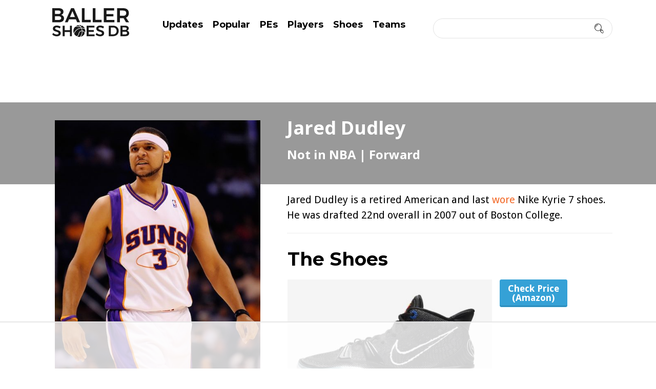

--- FILE ---
content_type: text/css; charset=utf-8
request_url: https://ballershoesdb.com/wp-content/themes/moview-child/css/themeum-moview-font.css
body_size: 1466
content:
@font-face {
	font-display:swap;
    font-family: 'moview';
    src:url([data-uri]\+3Bvc3QAAAZUAAAAIAAAACAAAwAAAAMDBAGQAAUAAAKZAswAAACPApkCzAAAAesAMwEJAAAAAAAAAAAAAAAAAAAAARAAAAAAAAAAAAAAAAAAAAAAQAAA6RQDR/9IALgDRwC4AAAAAQAAAAAAAAAAAAAAIAAAAAAAAwAAAAMAAAAcAAEAAwAAABwAAwABAAAAHAAEADgAAAAKAAgAAgACAAEAIOkU//3//wAAAAAAIOkU//3//wAB/\+MW8AADAAEAAAAAAAAAAAAAAAEAAf//AA8AAQAAAAAAAAAAAAIAADc5AQAAAAABAAAAAAAAAAAAAgAANzkBAAAAAAEAAAAAAAAAAAACAAA3OQEAAAAABAAA/[base64]\+ATc2MzIXHgEXFhUUBw4BBwYnESoBIwYHDgEHBgcwFBUUFhcWNjc2NDc\+ATc\+ATc\+AScuASMD5SMjIyMOAwMOCgcKBAQKBhkxFCZJJQYDBRs3GwYJBSA/IAMJBQoOAgMBAQElSCcLFgoLFQsGDAsHFxAqJwMDHR1pSEhUTkZGaiAgBAIMDDQnKDU1NTVoMzQxFw0TBwEHDRgMCwEKKVAqKXAoAf2tRz4\+XRsaHBtdPj5HRz4/XRobHBxfPz5EBAYDNC8vSBYWAgsLDAwCAQEEY0kNHA0LDAEBDgpgSEg\+AwkECg8GBQQGAwwCEyJKJAYIBRs3GwYFIEAgAQMDDgoEBwMBAQEBJ0gnCwELCxUKBg8OCg8UMXU\+U0lKbSAgAQEcHGVFRVA8NTZbJSUdHAwMCBQTIhABFAcKBwwZDAsUCyhSKCYCJwEB\+gEbG14\+PkZHPj9cGxsbG14/PkhIPz5cGhoBAm0CFhZJMDA2BQMLDQEBDQoECQRLdRADAgICDQsLCwABAAAAAAAAftpzbV8PPPUACwQAAAAAAN29aNIAAAAA3b1o0gAA/10D5QM5AAAACAACAAAAAAAAAAEAAANH/[base64]) format('woff');
    font-weight: normal;
    font-style: normal;
}

[class^="themeum-moview"], [class*=" themeum-moview"] {
    /* use !important to prevent issues with browser extensions that change fonts */
    font-family: 'moview' !important;
    speak: none;
    font-style: normal;
    font-weight: normal;
    font-variant: normal;
    text-transform: none;
    line-height: 1;

    /* Better Font Rendering =========== */
    -webkit-font-smoothing: antialiased;
    -moz-osx-font-smoothing: grayscale;
}

.themeum-moviewangle-left:before {
    content: "\e900";
}
.themeum-moviewangle-right:before {
    content: "\e901";
}
.themeum-moviewup:before {
    content: "\e902";
}
.themeum-moviewdown:before {
    content: "\e903";
}
.themeum-moviewangle-double-left:before {
    content: "\e904";
}
.themeum-moviewangle-double-right:before {
    content: "\e905";
}
.themeum-moviewchair:before {
    content: "\e906";
}
.themeum-moviewclock:before {
    content: "\e907";
}
.themeum-moviewenter:before {
    content: "\e908";
}
.themeum-moviewfilm:before {
    content: "\e909";
}
.themeum-moview3d-glass:before {
    content: "\e90a";
}
.themeum-moviewbook:before {
    content: "\e90b";
}
.themeum-moviewbulb:before {
    content: "\e90c";
}
.themeum-moviewlike:before {
    content: "\e90d";
}
.themeum-moviewmegaphone:before {
    content: "\e90e";
}
.themeum-moviewvideocam:before {
    content: "\e90f";
}
.themeum-moviewcup:before {
    content: "\e910";
}
.themeum-moviewmail:before {
    content: "\e911";
}
.themeum-moviewplay:before {
    content: "\e912";
}
.themeum-moviewstar-line:before {
    content: "\e913";
}
.themeum-moviewsearch:before {
    content: "\e914";
}
.themeum-moviewpopcorn:before {
    content: "\e915";
}
.themeum-moviewticket:before {
    content: "\e917";
}
.themeum-moviewtop-list:before {
    content: "\e918";
}
.themeum-moviewuser:before {
    content: "\e919";
}
.themeum-moviewpencil:before {
    content: "\e91a";
}
.themeum-moviewuser-review:before {
    content: "\e91b";
}
.themeum-moviewcamera:before {
    content: "\e91c";
}
.themeum-moviewglobe:before {
    content: "\e924";
}
.themeum-moviewfacebook:before {
    content: "\e91d";
}
.themeum-moviewtwitter:before {
    content: "\e91e";
}
.themeum-moviewinstagram:before {
    content: "\e91f";
}
.themeum-moviewgoogle-plus:before {
    content: "\e920";
}
.themeum-moviewvimeo:before {
    content: "\e921";
}
.themeum-moviewyoutube:before {
    content: "\e922";
}
.themeum-moviewpinterest:before {
    content: "\e923";
}
.themeum-moviewlink:before {
    content: "\e925";
}
.themeum-moviewspinner:before {
    content: "\e926";
}
.themeum-moviewstar:before {
    content: "\e927";
}
.themeum-moviewstar-blank:before {
    content: "\e928";
}
.themeum-moviewclose:before {
    content: "\e929";
}

--- FILE ---
content_type: text/css; charset=utf-8
request_url: https://ballershoesdb.com/wp-content/themes/moview-child/css/responsive.css
body_size: 2078
content:
/* ==========================================================================
      responsive
========================================================================== */


@media (max-width: 1240px) {
	.footer-wrap .bottom >.container {
		width: auto;
	}
}

@media (min-width: 961px) and (max-width: 1199px) {
  .navbar-header {
    width: 75%;
    padding-left: 15px;
  }
  .main-menu-wrap {
    width: 25%;
    margin-right: 0;
  }
    
  .logo-wrapper h1 {
      margin-top: 16px;
  }
  
.single-clothing .top-post-band {
    height: 250px;
    }
    
.shop-item-links{} 
    
    
.shop-item-links a{
    margin-top: 18px;
    }     
    
.shop-item-links a.btn:nth-child(1){margin-right: 15px;}  

 .shop-item-links a.btn:nth-child(2){margin-right: 15px;}  
    
 .shop-item-links a.btn:nth-child(3){margin-right: 15px;}      
    
.single-clothing .post-title {
    margin-bottom: 140px;
}    
    
    
}

@media (min-width: 768px) and (max-width: 960px){
    
       
  .navbar-header {
    width: 75%;
    padding-left: 15px;
  }
  .main-menu-wrap {
    width: 25%;
    margin-right: 0;
  }
    .logo-wrapper h1 {
      margin-top: 22px;
  }
  .news-feed .news-feed-item .news-feed-thumb img {
    max-width: 100px;
  }
  .news-feed-info .news-feed-title {
    margin-bottom: 5px;
  }
  .entry-blog-meta .blog-entry-title {
    font-size: 22px;
  }
   /* blog */
  .entry-content-list-blog .entry-header:before {
    background: #333;
  }
  .entry-link-post-format h4,
  .entry-quote-post-format blockquote {
    margin: 0;
  } 
  .entry-date-day {
    display: block;
    line-height: 26px;
    font-size: 22px;  
  }
  .entry-blog-meta .article-info li {
    font-size: 14px;
    line-height: 16px;
  }
 
    
    .single-clothing .post-title {
        margin-bottom: 40px;
        height: 160px;
    }
    
    .top-post-band:after {
        width: 61%;
    }
 
    .top-post-band:before {
        width: 39%;
    }
    

    

    
    
   
    
    
}



@media (min-width: 768px) and (max-width: 991px){


    .bottom-widget{
        width: 33%;
    }
    

    
    .cloth-row:after {
    content: '';
    width: 94%;
    height: 1px;
    position: absolute;
    bottom: 0;
    left: 3%;
    right: 3%;
    background: #DDD;
}
    

    .single-clothing #main .post-details a.btn-primary {
        line-height: 1.1;
        font-size: 1.3rem !important;
    }
    
    
    .post-list-item h3, 
    .post-list-item a {
        font-size: 14px;
    }
    
    #main .post-details a.btn-primary {
        line-height: 1.3;
        font-size: 1.4rem !important;
        max-width: 100%;
    }
    
    
   .single-clothing  .post-list-item {
        width: 33.3%;
        position: relative;
        padding: 0;
        margin-right: -4px;
    }
    
    .single-team .post-list-item h3,
    .single-clothing .post-list-item h3{
        padding-bottom: 5px;
        height: auto;
    }
   
   
    .post-list-item.first {
        padding: 0;
    }
    
    #main .post-details .first-item-details a.btn-primary{
    min-height: 35px;
    }

    
    
    figure.previous-worn a:before {
        content: 'Previously Worn';
        width: 105px;
        height: 52px;
        padding: 10px 5px 0;
        line-height: 16px;
        font-size: 14px;
    }
    
    
    .post-type-archive-player .post-list-item{
        width:33.3%;
    }
    
    
    .post-logo img {
        margin: 25px 0 0;
    }
    
    .single-clothing .top-post-band {
        height: 270px;
    }
    
    .shop-item-links a.btn:nth-child(1){
        margin-right: 15px;
    }  

    .shop-item-links a.btn:nth-child(2){
        margin-right: 15px;
    }  

    .shop-item-links a.btn:nth-child(3){
        margin-right: 15px;
    }      

    .single-clothing .post-title {
    margin-bottom: 85px;
    }    
   
    
    
    
}






@media (max-width: 767px) {

    .nomovil{
    display: none !important;
    }

}















@media (max-width: 767px) {
    
    .post-title h1,
    .post-title h2,
    .post-title a,
    .post-title a:hover{
    color: #111;
    }
    
    
    #main .post-list-details .first-item-details a.btn-primary:first-child {
    margin-top: 10px;
}
    
    
    .cloth-row:after {
    content: '';
    width: 92%;
    height: 1px;
    position: absolute;
    bottom: 0;
    left: 4%;
    right: 4%;
    background: #DDD;
    }
    
    .first-item-details {
        width: 100%;
    }
    
    .cloth-list a.btn-primary{
        margin-right: 4px;
    }
    
    .post-type-archive-clothing .post-list-item {
        width: 50%;
    }
    .single-player .ymal-post-list-item,
    .single-team  .post-list-item,
    .single-clothing .post-list-item{
        width: 50%;
        margin-right: -4px;
    }
    
    
    .post-type-archive-player .post-list-item{
        width: 50%;
    }
    
    
    #main .post-details a.btn-primary {
    line-height: 1.2;
    font-size: 1.7rem !important;
    max-width: 100%;
    min-height: 34px;
    margin-top: 12px;
    padding: 1.1rem 32px !important;
    }
    
    .post-title h2 {
    font-size: 18px;
    }
    
    .post-list-item.first h3{
    margin: 15px 0 0;
    
    }
    
    .player-item h3 {
    font-size: 14px;
    }

    .row-heading h2 {
    font-size: 2.8em;
    }

    .first-item-details,   
    .post-list-item.first figure {
        width: 100%;
        padding: 0;
    }
    
    figure.previous-worn a:before {
    width: 80px;
    height: 40px;
    padding: 7px 5px 0;
    line-height: 13px;
    font-size: 11px;
    }   
    
  .player-item {
    height: auto;
    width: 50%;
    display: inline-table;
    position: relative;
    float: none;
    }
     
   .cloth-item {
    width: 50%;
    padding: 0 15px;
    margin-right: -3px;
    } 
    
    .home-search-btn {
    max-width: 500px;
    float: none;
    }
    
    
    .post-title {
    margin-bottom: 15px !important;
    height: auto !important;
    }
    
    .post-list-item.first{
    padding: 0;
    margin: 0 0 25px !important;
    }
    
    .post-list-item h3{
    margin-top: 15px;
    }
    
    .post-list-item h3, 
    .post-list-item a {
    font-size: 16px;
    line-height: 18px;
    }
    
    .post-list-details.players-list{
    margin-top: 30px;
    }
    
    .ymal-col {
    margin-top: 0 !important;
    }
    .cloth-item h3 {
    font-size: 16px;
    margin: 15px 0 15px;
    }
    
    
  #masthead.sticky {
    position: inherit !important;
    margin: 0;
  }
    
  .home-search {
    margin-top: 10px;
    margin-bottom: 55px;
  }
  .themeum-title .title-link {
    margin-top: 0;
  }
  .themeum-title {
    padding-bottom: 35px;
  }
  .spotlight-post .list-inline li {
    margin-right: 0;
  }
  .trailer-item.leading .play-icon {
    font-size: 80px;
  }  
  .trailer-item.leading .movie-title {
    margin-top: 0;
  }
  .moview-common-layout .owl-controls {
    top: -80px;
  }
  .moview-common-layout .owl-controls .owl-prev::after {
    right: 22px;
  }
  .trailer-item.leading .trailers-info {
    position: relative;
    background: none;
    padding: 0;
    margin-top: 15px;
  }
  .trailer-item.subleading .trailer-image-wrap img {
    width: 100%;
  }
  .moview-info-sidebar .img-wrap {
    margin-top: -70px;
  }
  .single-celebrity .moview-info-sidebar .img-wrap {
      margin-top: -25px;
  }
  .top-user-login img {
    display: none;
  }
  .bottom-widget {
    margin-bottom: 30px;
  }
  .footer .text-right {
    text-align: left;
  }
  .news-feed-info .news-feed-title {
    margin-bottom: 5px;
  }

  /* movie single */
  .moview-info h1 {
    margin: 0 0 10px 0;
  }
  .moview-info span.tag {
    margin: 0;
  }
  .single-movie .count-rating-wrapper {
      margin-top: -30px;
  }
 .moview-info .count-rating {
    width: 70px;
    height: 70px;
    line-height: 50px;
    margin-bottom: 70px;
  }

  .moview-info .count-rating:before {
    margin-left: -30px;
    font-size: 60px;
    width: 60px;
    height: 60px;
    line-height: 60px;
  }

  .moview-info .count-rating span {
    font-size: 18px;
    line-height: 66px;
  }  

  .single-movie .rating-star > span {
    margin-right: 5px;
  }

  .trailers-info .trailer-info-block {
    color: #000;
  }
  .trailer-item.leading .trailer-info-block h4.movie-title {
    color: #000;
  }

  .single-movie .trailer-item.leading .play-icon {
    margin-top: 0%;
  }
  .moview-common-layout .item {
    margin-bottom: 25px;
  }

  .entry-date-wrapper.pull-left {
    float: none !important;
    margin-bottom: 10px;
    display: none;
  }
  .entry-content-list {
    height: 500px !important;
  }

  .entry-content-list.video-postformat {
    height: auto !important;
  }

  .entry-content-list.video-postformat:before {
    display: none;
  }

  .single.single-post .entry-content-list.video-postformat .container .has-post-format {
    position: relative;
    bottom: 0;
    margin-top: 30px;
  }

  .entry-content-list.video-postformat .entry-blog-meta .blog-entry-title a,
  .entry-content-list.video-postformat .entry-blog-meta .article-info li,
  .entry-content-list.video-postformat .entry-blog-meta .article-info li a{
    color: #000;
  }
  .comments-area.comments ul li ul.children {
    padding-left: 40px;
  }

  #offcanvas-menu-wrapper {
    left: -300px;
    width: 300px;
    padding: 35px;
  }

  /* blog */
  .entry-blog-meta .blog-entry-title {
    font-size: 22px;
    line-height: 26px;
  }
  .entry-date-day {
      display: block;
      line-height: 26px;
      font-size: 22px;  
  }
  .entry-content-list-blog .entry-header {
    padding: 25px;
  }
  .entry-blog-meta .article-info li {
    font-size: 14px;
    line-height: 16px;
  }
  .site-content .themeum-pagination {
    margin-bottom: 40px;
  }
  /* blog */
  .entry-content-list-blog .entry-header:before {
    background: #333;
  }
  .entry-link-post-format h4,
  .entry-quote-post-format blockquote {
    margin: 0;
  }
  .entry-link-post-format, .entry-quote-post-format {
    padding: 60px 60px 130px;
  }
  .entry-link-post-format h4 {
    font-size: 36px;
  }
    
  
    
    .mobile-post-detail{
    height: 150px;
    margin-bottom: 25px;
            z-index: 2;
    }
    
    
    .single-team .mobile-post-detail{
    padding-top: 30px;
    
    }
    
    
    .mobile-post-detail h1,
    .mobile-post-detail h2,
    .mobile-post-detail a{
     color:#FFF;
    }
    
    
    .single-clothing .top-post-band{
    display: none;
    }
  
    

     .post-logo img {
        margin: 25px auto 0 !important;
        width: 100%;
    }
        
    .single-team .post-logo img,
     .single-player .post-logo img {
        margin: 25px auto 25px !important;
        width: 100%;
    }
    
    
    .single-clothing .post-details, 
    .single-team .post-details {
    padding-top: 0;
    }
    
.post-type-archive-team .post-title,
.post-type-archive-player .post-title,
.post-type-archive-clothing .post-title{
    height: 135px !important;
    }
    
.post-type-archive-team .post-title h1,
.post-type-archive-player .post-title h1,
.post-type-archive-clothing .post-title h1{
    color: #FFF !important;
    }
    
    
    
.post-type-archive-team .teams-list .post-list-item figure img {
    height: 200px;
}    
    
  .post-type-archive-team .post-list-item {
    width: 50%;
    
}  
    
    
    
}












@media (max-width: 489px) {
  .trailer-item .count-rating {
    margin-top: 0;
  }
  .form-submit input[type=submit] {
    padding: 0px 12px;
    font-size: 14px;
  }
  .comment-respond, .comment-context {
    padding:15px;
  }
  .comment-notes {
    padding: 0 15px;
  }
  .entry-content-list-blog .entry-header {
    padding: 10px;
  }
  .entry-blog-meta .blog-entry-title {
    font-size: 18px;
    line-height: 22px;
  }  
  .entry-link-post-format, .entry-quote-post-format {
    padding: 40px 40px 150px;
  }
  .entry-link-post-format h4 {
    font-size: 26px;
  }
  .format-video .entry-content-list-blog .entry-header {
    bottom: 0;
  }
  .moview-info-sidebar .img-wrap {
    margin-top: -70px;
  }
}








/*  Members  */
@media (max-width: 320px) {
    
#main .post-details a.btn-primary {
    font-size: 1rem !important;
    }


}


--- FILE ---
content_type: text/css; charset=utf-8
request_url: https://ballershoesdb.com/wp-content/themes/moview-child/style.css
body_size: 7858
content:
/*
 Theme Name:   Moview Child
 Theme URI:    http://demo.themeum.com/wordpress/moview
 Description:  Moview Child Theme
 Author:       Themeum
 Author URI:   http://themeum.com/
 Template:     moview
 Version:      1.0
 Text Domain:  moview-child
*/


#masthead {
  min-height: 200px;
}

.top-ad-container:first-of-type {

    min-height: 600px;

}

table.dataTable thead .sorting_desc::after {
    -webkit-filter: brightness(0) invert(1);
    filter: brightness(0) invert(1);
    content: url("https://cdn.datatables.net/1.10.19/images/sort_desc.png");
    position: absolute;
    right: 0;
    top: 50%;
    transform: translateY(-50%);
}

#shoe-lists thead th {
    position: relative;
}

table.dataTable thead .sorting_asc::after {
    -webkit-filter: brightness(0) invert(1);
    filter: brightness(0) invert(1);
    content: url("https://cdn.datatables.net/1.10.19/images/sort_asc.png");
    position: absolute;
    right: 0;
    top: 56%;
    transform: translateY(-50%);
}

div#nav-below {
    display: flex;
    justify-content: center;
    align-items: center;
    margin-top: 20px;
}

#mailchimp-id{ display:none; }
.screen-reader-text{}
.btn-yellow .acton-btn:hover {
    background-color: #B8BF25;
}
.btn-yellow .acton-btn {
    color: #000;
    background-color: #cbd504;
    padding: 13px 28px;
    border-radius: 3px;
    font-weight: 400;
    margin-top: 20px;
    display: inline-block;
}
.themeum-clients {
    background-color: #ecedee;
    padding: 70px 30px 30px 30px;
}
.client-image {
    display: block;
    float: right;
    top: -100px;
    position: relative;
}
.client-image img {
    width: 60px;
}
.client-name {
    font-size: 16px;
    font-weight: 500;
    margin-top: 15px;
    color: #2a303b;
}
h4.speaker-title, .speaker-designation {
    text-align: left;
    color: #424242;
}

/*=================================
 *=======    Coming Soon    =======
 *================================= */
 html {
  width: 100%;
  height: 100%;
 }

.comingsoon{
  width: 100%;
  height: 100%;
  min-height: 100%;
  color: #fff;
  background-size: cover;
  background-repeat: no-repeat;
  background-attachment: fixed;
}

.comingsoon-content {
  margin-top: 100px;
}

#comingsoon-countdown .countdown-amount{
  display: block;
  font-size: 60px;
  margin-bottom: 15px;
  font-weight: 700;
}
#comingsoon-countdown .countdown-period{
  font-size: 14px;
  text-transform: uppercase;
  font-weight: 700;
}
.comingsoon .sub-page-header{
  margin-top: 60px;
  font-size: 18px;
  margin-bottom: 0;
  font-weight: 400;
}

.comingsoon .soon-page-header {
  font-size: 72px;
  font-weight: 700;
  margin-top: 20px;
  letter-spacing: 5px;
  margin-bottom: 110px;
  color: #fff;
  text-transform: uppercase;
}

.countdown-days{
    color:#fff !important;
}
.countdown-hours{
    color:#fff !important;
}
.countdown-minutes{
    color:#fff !important;
}
.countdown-seconds{
    color:#fff !important;
}

.countdown-section:nth-child(1){
    background:#00aeef !important;
}
.countdown-section:nth-child(2){
    background:#ef4036 !important;
}
.countdown-section:nth-child(3){
    background:#f7941e !important;
}
.countdown-section:nth-child(4){
    background:#0e76bc !important;
}

.countdown-section {
  display: inline-block;
  margin: 0 60px 0 0;
  padding: 40px 0 20px 0;
  width: 200px;
  border: solid 15px #fff;
  border-radius: 5px;
  position: relative;
}

.comingsoon .days,
.comingsoon .hours,
.comingsoon .minutes,
.comingsoon .seconds {
  display: block;
  font-size: 60px;
  margin-bottom: 15px;
  font-weight: 700;
}
.countdown-section:after{
  position: absolute;
  content: url(images/coming-soon-count-down.png);
  top: -55px;
  left: 30px;
}

p.comingsoon-message-desc{
    font-size: 24px;
    font-weight: 700;
    text-align: center;
}
.comingsoon > div{
  display: table;
  vertical-align: middle;
  width: 100%;
  height: 100%;
}

.social-share ul{
    margin: 0;
    padding: 0;
    text-align: center;
}
.comingsoon .social-share ul li {
    display: inline-block;
    margin: 0 15px;
}

.comingsoon-footer {
  margin-top: 100px;
  margin-bottom: 70px;
}

.comingsoon .social-share li a {
    color: rgba(255,255,255,0.7);
    font-size: 18px;
    -webkit-transition: color 400ms;
    transition: color 400ms;
}
.comingsoon .social-share li a:hover {
    color: #fff;
}

.comingsoon-footer .copyright-text {
  font-size: 14px;
  color: #999999;
  margin: 35px 0 0;
}

.ads-style{
    margin: 10px 0 30px;
    font-weight: 400;
    font-size: 18px;
    line-height: normal;
    color: #0a0a0a;
}
.cat-add{
    margin-bottom: 29px;
}

 

@media (min-width: 768px) and (max-width: 960px){
  .countdown-section {
    margin-bottom: 60px;
  }
}

@media (max-width: 767px) {
	
  .countdown-section {
    margin-right: 0;
    margin-left: 0;
    margin-bottom: 60px;
  }
  .comingsoon .soon-page-header {
    font-size: 36px;
  }
}


#main .best-of-shoe .shop-item-links .btn-primary,
.single-clothing #main .shop-item-links .btn-primary{
  text-align: left;
}
/* moview-single.php style css start */
.movie-info-warpper-tital{
    width: 1170px;
}
.movie-info-warpper{

}
.moview-info span.tag {
    margin: 0px 0px 10px;
    display: inline-block;
}
.movie-info {
  color: #fff;
  margin-left: 105px;
  margin-top: 350px;
  overflow: hidden;
  padding: 40px 0;
}
.movie-title {
  margin: 5px 0 15px;
  font-weight: 600;
  font-size: 22px;
}

.movie-title a{
  color: #000;
}

.rating-star{
    margin-top: 15px;
    color: #ffc000;
    font-size: 19px;
}
.rating-star > span {
  color: #fff;
  font-size: 16px;
  font-weight: 600;
  margin-right: 15px;
}
.moviedb-rating {
    direction: rtl;
    display: inline-block;
    font-size: 19px;
    unicode-bidi: bidi-override;
}
.moviedb-rating span.star {
  color: #ffc000;
  display: inline-block;
  font-family: "spmoviedb";
  font-style: normal;
  font-weight: normal;
}

.movie-social-icon {
  margin-top: 15px;
}
.movie-social-icon > span {
  color: #fff;
  float: left;
  font-size: 16px;
  font-weight: 600;
  margin-right: 15px;
}
.movie-social-icon ul {
    list-style: outside none none;
    margin: 0;
    padding: 0;
}
.movie-social-icon ul li {
	display: inline-block;
}
.facebook, .facebook span {
  color: #0e76bc;
}

.pull-right {
  float: right;
}









/* Spotlight This Month post css start*/
/**************************************/
.moview-moviedb-addon-container{
  margin-top: 30px;
}

.moview-moviedb-addon{
  /*padding-bottom: 25px*/
}
.more-details{
  float: right;
  margin-top: -35px;
}

.mod-spmoviedb-tab{
  margin-top: 35px;
}

.movie-poster{
  margin-top: 0px;
}


/*Themeum trailers video post css start*/
/**************************************/

.moviedb-trailers-video{

}
.trailers-container{
/*  background-attachment: fixed;
  background-image: url("http://10.0.1.12/wordpress/moview/wp-content/uploads/2016/01/movie-cover1.jpg");
  background-size: cover;
  margin: 0;
  padding: 100px 0 120px;*/
}

/*title*/
.addon-moview-title {
  border-bottom: 1px solid #ddd;
  padding-bottom: 10px;
}
/*end*/
.trailers-videos {
  margin-top: 30px;
}
.moviedb-trailer{}
.trailer-image-wrap{
  overflow: hidden;
  width: 100%;
}
.play-video{}


.moviedb-trailer-item {
  float: left;
  padding-right: 30px;
  padding-top: 32px;
  width: 260px;
  margin-bottom: 125px;
}
.moviedb-trailer-img-single {
  height: 150px;
}
.moviedb-trailer-info-block{}
.moview-entry-title{
  font-weight: normal;
}

.moview-entry-title a{
  color: #000;
}
.moview-entry-title a:hover{
  color: #868686;
}
.moviedb-genry{}



/* themeum video css */
/*******************/

.video-post-thumb-wrap{}
.common-post-item{}
.overlay{}
.video-post-icon-large{}
.article-thumb{
  margin-bottom: 30px;
}
.common-post-item-in{}

.article-title{
    font-size: 24px;
  font-weight: 400;
  line-height: 24px;
  margin-bottom: 20px;
  margin-top: 16px;
  transition: all 0.3s ease 0s;
  -webkit-transition: all 0.3s ease 0s;
}
.article-title a{
  color: #000;
}
.article-title a:hover{
  color: #868686;
}

.mv-article-thumb{
  float: left;
  margin-right: 24px;
}
.mv-article-info{
  margin-bottom:32px;
}

.arties-movie-list{
  background: #ddd none repeat scroll 0 0;
  color: #fff;
  font-size: 13px;
  padding: 5px 10px;
}
.arties-movie-list:hover{
  background: #e32;
  color: #fff;
}

.mv-article-title{
  font-size: 18px;
  font-weight: 400;
  line-height: 24px;
  margin-bottom: 20px;
  margin-top: 10px;
  transition: all 0.3s ease 0s;
  -webkit-transition: all 0.3s ease 0s;
}
.mv-article-title a{
  color: #000;
}
.mv-article-title a:hover{
  color: #868686;
}
.moview-article-meta{}
.mv-meta-date{
  font-size: 13px
}

.top-user-login{
  font-size: 14px;
}
.top-user-login i{
  font-size: 20px;
  margin-right: 10px;
}
.top-user-login img{
  margin-right: 10px;
  border-radius: 4px;
}
.review-page{
  color: #444;
}

.error-page-inner{
    width: 100%;
    height: 100%;
    display: table;
}
.error-page-inner >div {
    vertical-align: middle;
    display: table-cell;
}
.error-msg{
  text-align: center;
}
body.error404 {
  background-color: #444;
}
.error-message{
    font-size: 36px;
    font-weight: bold;
    line-height: 1;
    letter-spacing: 2px;
    color: #fff;
    text-transform: uppercase;
    margin: 35px 0 45px 0;
}
.error-page-inner .btn-primary{
    font-size: 18px;
    line-height: 50px;
    padding: 0 30px;
}
.error-page-inner a.btn.btn-primary.btn-lg{
  font-size: 18px;
  line-height: 50px;
  padding: 0 30px;
  box-shadow: inset 0px -2px 0px rgba(0, 0, 0, 0.15);
}
.error-page-inner a.btn.btn-primary.btn-lg:hover {
    box-shadow: inset 0px -2px 0px rgba(0, 0, 0, 0.2);
}
.footer-wrap {
    background-color: #333;
}


.reviews-page .review-box {
    background: #edf6fc;
    padding: 30px;
    margin-left: 98px;
    position: relative;
    margin-bottom: 30px;
}
.reviews-page .date-time {
    margin: 5px 0px;
}



/* ***************************** */
/* ******** woocommerce ******** */
/* ***************************** */
.product-thumbnail-outer {
  margin-bottom: 30px;
}
.product-thumbnail-outer-inner {
  position: relative;
  overflow: hidden;
}
.product-thumbnail-outer-inner img{
  width: 100%;
}
.product-thumbnail-outer-inner .addtocart-btn {
  position: absolute;
  bottom: -30px;
  width: 100%;
  height: auto;
  background: rgba(0, 0, 0, 0.40);
  padding: 10px;
  font-size: 12px;
  text-align: center;
  opacity: 0;
  transition: 400ms;
  -webkit-transition: 400ms;
}

.product-thumbnail-outer-inner:hover .addtocart-btn {
  opacity: 1;
  bottom: 0;
}

.woocommerce .product-thumbnail-outer-inner .addtocart-btn a {
  color: #fff;
  background: none;
  padding: 0;
  margin: 0;
  border-radius: 0;
  font-size: 14px;
  font-weight: 600;
}

.woocommerce .product-thumbnail-outer-inner .addtocart-btn a:hover {
  background: none;
}

.product-thumbnail-outer-inner .addtocart-btn i {
  margin: 0 8px;
  font-size: 14px;
  color: #fff;
}

.woocommerce-cart table.cart input {
  line-height: 22px;
}

.product-thumbnail-outer h3 {
  font-size: 20px;
  font-weight: 400;
  margin: 15px 0 5px;
}
.product-thumbnail-outer h3 a {
  color: #000;
  transition: 300ms;
  -webkit-transition: 300ms;
}

.woocommerce div.product p.price,
.woocommerce div.product span.price {
  font-size: 16px;
  font-weight: 500;
}

.woocommerce span.onsale {
  border-radius: 0;
  line-height: normal;
  top: 0;
  left: auto;
  right: 0;
  margin: 0;
  min-height: auto;
  min-width: auto;
  padding: 5px 10px;
}

.woocommerce a.button.loading {
  opacity: .8;
}

.woocommerce a.button.loading:after {
  top:0;
}

.woocommerce.woocommerce-page .site-content h1.page-title {
  display: none;
}

.woocommerce #content div.product div.images, .woocommerce div.product div.images,
.woocommerce-page #content div.product div.images, .woocommerce-page div.product div.images {
  width: 100%;
}

.woocommerce div.product div.images div.thumbnails {
  padding-top: 30px;
}
.single-product-image {
  position: relative;
}
.single-product-details .product_title {
  font-size: 30px;
  font-weight: 300;
}

.single-product-details p.price .amount {
  font-size: 24px;
}

.single-product-details .price del .amount {
  font-size: 20px;
  margin-right: 10px;
}

.woocommerce .quantity .qty {
    min-height: 41px;
    font-size: 18px;
    border-radius: 0px;
    margin: 0px -5px 0px -4px;
    padding: 0;
}
.woocommerce .quantity input,
.woocommerce .quantity button{
  display: inline-block;
}
.quantity .btn-minus {
  height: 41px;
  border: 1px solid #eee;
  background: transparent;
  border-right: 0;
  padding: 0px 15px;
  font-size: 20px;
}

.quantity .btn-plus {
  height: 41px;
  border: 1px solid #eee;
  background: transparent;
  border-left: 0;
  padding: 0px 15px;
  font-size: 18px;
}

input:focus,
textarea:focus,
keygen:focus,
select:focus,
.woocommerce button.button,
button:focus{
    outline-offset: 0;
    outline: -webkit-focus-ring-color auto 0;
}

.woocommerce div.product form.cart {
  margin-top:22px;
}
.woocommerce div.product form.cart .button {
    vertical-align: middle;
    float: left;
}
.single-product-details p.price {
  margin-bottom: 20px;
}
.woocommerce div.product form.cart div.quantity {
    float: left;
    margin-bottom: 25px;
    display: block;
    width: 100%;
}
.woocommerce-tabs .nav-tabs{
  border: 1px solid #eee;
  display: inline-block;
  width: 100%;
  padding: 0px 10px;
}
.product_meta .posted_in a {
  margin-left: 5px;
}

.woocommerce-tabs .nav-tabs>li.active>a,
.woocommerce-tabs .nav-tabs>li.active>a:focus,
.woocommerce-tabs .nav-tabs>li.active>a:hover {
  border: none;
  color: #000;
  background-color: transparent;
}

.woocommerce-tabs .nav>li>a:focus,
.woocommerce-tabs .nav>li>a:hover,
.woocommerce-tabs .nav-tabs>li>a:hover {
  border: none;
  color: #000;
}
.woocommerce div.product .stock {
    font-weight: bold;
    margin-top: 10px;
}
.woocommerce-tabs .nav-tabs>li>a {
  color: #959595;
  border-radius: 0;
  margin-right: 0;
  border: none;
  transition: 300ms;
  font-weight: 500;
}
.nav>li>a:focus, .nav>li>a:hover {
    color: #000;
    text-decoration: none;
    background-color: transparent;
}
.woocommerce-tabs .tab-content h2 {
  font-size: 20px;
}

.woocommerce-tabs #comments {
  padding: 30px 0;
}

.upsells.products h2 {
  font-size: 20px;
}

.woocommerce #reviews #comments ol.commentlist {
  padding: 0;
  margin: 20px 0 0;
}

.woocommerce #reviews #comments ol.commentlist li img.avatar {
  width: auto;
  padding: 0;
  border: none;
  background: transparent;
}

.woocommerce #reviews #comments ol.commentlist li .comment-text {
  padding: 9px 2em 0;
  border-radius: 0;
}

.related.products .related-title {
  font-size: 20px;
  margin-bottom: 25px;
  margin-top: 30px;
}

.woocommerce ul.cart_list li img,
.woocommerce ul.product_list_widget li img {
  float: left;
  margin-right: 20px;
  margin-bottom: 10px;
  width: 50px;
  padding: 0;
  margin-left: 0;
}

.woocommerce ul.cart_list li .amount,
.woocommerce ul.product_list_widget li .amount {
  color: #ABABAB;
}

.woocommerce ul.cart_list li .reviewer,
.woocommerce ul.product_list_widget li .reviewer {
  margin-top: 5px;
  display: block;
  font-size: 12px;
  color: #ABABAB;
}

.woocommerce div.product form.cart,
.woocommerce div.product p.cart {
    margin-bottom: 1em;
}

.woocommerce span.onsale {
  background-color: #3E8023;
}

.woocommerce.widget_product_search .woocommerce-product-search input[type=search]{
  border: 1px solid #eee;
  padding: 10px 12px;
  font-size: 12px;
}

.woocommerce.widget_product_search .woocommerce-product-search input[type=submit] {
  background: transparent;
  border: 1px solid #eee;
  padding: 9px;
  color: #fff;
}

.woocommerce.widget_product_search .woocommerce-product-search .screen-reader-text {
  display: none;
}

.woocommerce .widget_price_filter .price_slider_wrapper .ui-widget-content {
  background-color: #E6E6E6;
}

.woocommerce a.remove {
  width: auto;
  height: auto;
  border-radius: 0;
  font-size: 18px;
}

.woocommerce a.remove:hover {
  background: transparent;
  color: #000 !important;
}

.woocommerce div.product form.cart .variations label {
  color: #000;
}

.woocommerce .woocommerce-error,
.woocommerce .woocommerce-info,
.woocommerce .woocommerce-message {
  border-top: none;
  line-height: 36px;
}

.woocommerce-checkout #payment ul.payment_methods li img {
  margin: -2px .5em 0 .5em;
}

.woocommerce .price_slider_amount button.button {
  padding: 8px 16px;
}

.woocommerce #respond input#submit:hover,
.woocommerce a.button:hover,
.woocommerce button.button:hover,
.woocommerce input.button:hover {
  color: #fff;
}

.woocommerce-cart table.cart img {
  width: 50px;
}

.woocommerce-cart table.cart td.actions .coupon .input-text {
  height: 38px;
}

.woocommerce table.shop_table td {
  padding: 15px 20px;
}

.woocommerce table.shop_table {
  border-radius: 0;
}

.woocommerce-page table.cart td.actions {
  padding: 25px;
}

.woocommerce table.cart td.actions .input-text,
.woocommerce-page #content table.cart td.actions .input-text,
.woocommerce-page table.cart td.actions .input-text {
  width: 150px;
  line-height: 22px;
  min-height: 22px;
  padding: 0 10px;
}

.cart_totals h2 {
  font-size: 24px;
}

.woocommerce-checkout #payment {
    background: #fff;
    border-radius: 0;
}

.woocommerce-checkout #payment div.payment_box {
  background: #f5f5f5;
}

.woocommerce-checkout #payment div.payment_box:before{
  border: 1em solid #f5f5f5;
  border-right-color: transparent;
  border-left-color: transparent;
  border-top-color: transparent;
}

.woocommerce-checkout #payment div.form-row {
    padding: 1em 0;
}

.woocommerce ul.cart_list li dl,
.woocommerce ul.product_list_widget li dl {
  padding-right: 0;
  border-left: 0;
}

.woocommerce ul.product_list_widget li dl.variation {
  display: none;
 }

.woocommerce.widget_shopping_cart .total {
  padding-top: 12px;
}

.woocommerce-checkout #payment ul.payment_methods {
  padding: 20px 0;
  border-bottom: 1px solid #f5f5f5;
}

.woocommerce-checkout #payment div.form-row input.button.alt,
.woocommerce-cart .wc-proceed-to-checkout a.checkout-button.alt{
  background: #009C00;
}

.woocommerce-checkout #payment div.form-row input.button.alt:hover,
.woocommerce-cart .wc-proceed-to-checkout a.checkout-button.alt:hover {
  background: #006F00;
}


/* cart menu item */
#navigation {
  position: relative;
}

#navigation .woo-cart {
  display: inline-block;
  list-style: none;
  text-align: right;
  padding-right: 30px;
}

.woo-cart-items {
  line-height: 51px;
}

.cart-has-products {
  padding: 3px 7px;
  border-radius: 50px;
  font-size: 13px;
  color: #fff;
}

#navigation  .woo-cart > a {
  color:#fff;
}


.widget.woocommerce.widget_shopping_cart {
  display: block;
}


.woo-cart:hover .widget.woocommerce.widget_shopping_cart {
  display: inline-block;
}

#navigation .woocommerce.widget_shopping_cart {
  z-index: 99;
  position: absolute;
  width: 300px;
  right: 0;
  top: 52px;
  height: auto;
  line-height: normal;
  padding: 25px;
  text-align: left;
  background: #e9eaed;
}

#navigation .woocommerce ul.cart_list li {
  color:#fff;
}

#navigation .woocommerce.widget_shopping_cart .widgettitle {
  display: none;
}

#navigation .woocommerce.widget_shopping_cart ul.cart_list > li {
  height: auto;
  line-height: normal;
   margin-bottom: 12px;
  padding-left: 1em;
}
.woocommerce form.cart-table{
  overflow-x: scroll;
}
#navigation .woocommerce.widget_shopping_cart .cart_list li a.remove {
  color: #000 !important;
}

#navigation .woocommerce.widget_shopping_cart .cart_list li a.remove:hover {
  color: red !important;
}

#navigation .woocommerce.widget_shopping_cart ul.cart_list > li a.remove:hover{
  background: none;
}

#navigation .woocommerce ul.product_list_widget li span.quantity {
  margin-top: 4px;
}

#navigation .woocommerce.widget_shopping_cart ul.cart_list > li a {
  line-height: 24px;
}

#navigation .woocommerce.widget_shopping_cart ul.cart_list > li span.quantity {
  color: #000;
}

#navigation .woocommerce.widget_shopping_cart {
  display: none;
}

#navigation .woocommerce.widget_shopping_cart .buttons > a.wc-forward{
  text-align: left;
}

#navigation  .woocommerce ul.product_list_widget li img {
  width: 40px;
  margin-left: 8px;
}

#navigation .woocommerce.widget_shopping_cart .buttons > a.wc-forward {
  padding: 8px 12px;
  margin-right: 8px;
  margin-top: 20px;
}

#main-menu .nav>li .widget_shopping_cart_content ul {
  position: relative;
  display: block;
  background: none;
}
.woocommerce ul.product_list_widget li.empty {
    color: #000 !important;
    margin-bottom: 0 !important;
}


#sidebar .woocommerce h3.widget_title{
  border-bottom: 1px solid #e5e5e5;
  padding-bottom: 12px;
  margin: 0 0 10px;
}
#sidebar .woocommerce.widget ul li {
    padding: 5px 0;
}
#sidebar .widget_product_categories ul li span{
    float: right;
}
#sidebar .woocommerce.widget ul li del,
#sidebar .woocommerce.widget ul li ins{
  display: block;
}



/* ***************************** */
/* ********* Change menu flow  ********* */
/* ***************************** */
.navbar-main{
    display: inline-block;
}

@media (max-width: 991px){
.navbar-main{
display: none;
}
}

@media (max-width: 1200px) and (min-width: 991px){
.main-menu-wrap {
    width: auto;
}
}

@media (min-width: 992px){
.single-clothing .post-main-text p,
.single-player .post-main-text p{
  font-size: 20px;
  line-height: 30px;
  margin: 0 0 20px;
}
.navbar-header {
    float: none;
    display: flex;
    align-items: flex-end;
    padding-left: 0;
    width: 100%;
}
.navbar-main{
display: inline-block;
margin-left: 40px;
}
.navbar-main li {
    display: inline-block;
}
.main-menu-wrap {
    display: none;
}
.navbar-main li a {
    color: #000;
    font-weight: bold;
    font-size: 18px;
    font-family: 'Montserrat', sans-serif;
}
.menu-item-home{
display: none !important;
}
}

@media (min-width: 768px){
.site-header>.container>.row {
    display: flex;
    align-items: center;
}
}



/* ***************************** */
/* ********* BB Press  ********* */
/* ***************************** */
.entry-header .media >a{
    display: none;
}

.themeum-pagination ul li {
	padding: 0;
}

.themeum-pagination ul li > * {
	padding: 8px 20px;
	display: block;
}
/*== Single Shoe Page ==*/
.single-clothing section#main{
  background: #fff;
}
.single-clothing .col-pt-20{
  padding-top: 20px;
}
.single-clothing .post-title {
    margin-bottom: 10px;
    height: auto !important;
}
.single-clothing .post-title h1{
  color: #000;
  font-family: 'Montserrat', sans-serif;
  font-size: 28px;
  font-weight: 700;
  margin-top: 10px;
}
.single-clothing .post-logo.shoe-thumbnail img{
  width: 100%;
}
.best-of-shoe .shop-item-links .btn-primary,
.single-clothing .shop-item-links .btn-primary{
  background: #fe6150 !important;
  border: 1px solid #fe6150 !important;
  box-shadow: none !important;
  -webkit-box-shadow: none !important;
}
.best-of-shoe .col-equalize-items,
.single-clothing .col-equalize-items{
  border: 1px solid #e8e8e8;
  overflow: hidden;
}
.fan-average-col{
  padding: 0px 15px 10px;
}
.best-of-shoe .equal .col-equalize-items h4,
.single-clothing .col-equalize-items h4{
  font-family: 'Montserrat', sans-serif;
  font-weight: 600;
  font-size: 16px;
}
.single-clothing .col-equalize-items h5{
  font-family: 'Montserrat', sans-serif;
  font-weight: 600;
  font-size: 14px;
  padding-top: 8px;
}
.single-clothing .fan-average-num:empty:before{
  content: "N/A";
}
#shoe-lists td .rate-this-shoe img,
.single-clothing .rate-this-shoe img{
  display: inline;
  margin: 0px auto 0;
  width: 16px !important;
}
.rate-this-shoe .post-ratings strong:nth-of-type(2) {
    display: none;
}
.rate-this-shoe .post-ratings{
  font-size: 15px;
}
.single-clothing .padding-zero{
  padding: 0px;
}
#shoe-lists .fan-average-num,
.best-of-shoe .critics-average-num,
.fan-average-num, .critics-average-num {
  display: inline-block;
  background: #34a1d6;
  padding: 7px 12px;
  min-width: 70px;
  color: #fff;
  font-family: 'Montserrat', sans-serif;
  font-weight: 700;
  font-size: 29px;
  text-align: center;
}
.rate-this-shoe em {
    font-size: 15px;
}
.single-clothing a.all-shoe-ratings{
  display: inline-block;
  color: #34a1d6;
  font-size: 14px;
  font-weight: 600;
  margin-top: 10px;
  font-family: 'Montserrat', sans-serif;
}
p.critics-content{
  font-size: 16px;
  /*font-family: 'Montserrat', sans-serif;*/
  font-weight: 300;
  line-height: 22px;
}
img.attachment-clothing-single-shoes.size-clothing-single-shoes.wp-post-image {
    width: 100%;
    height: auto;
}
.best-of-shoe .shop-item-links,
.single-clothing .shop-item-links{
  margin-bottom: 15px;
}
.best-of-shoe .shop-item-links .btn-primary,
.single-clothing .shop-item-links .btn-primary{
  margin-right: 10px;
}
.best-of-shoe .shop-item-links .btn-primary,
.single-clothing .shop-item-links .btn-primary:last-child{
    margin-right: 0px;
}
.single-clothing .post-main-text, .single-clothing .post-main-text.cl-price-buttons {
    padding-top: 30px !important;
}
/*== Shoe Rankings Page ==*/
.page-template-shoe-rankings .site-content {
    padding: 50px 0 50px;
    background: #fff;
}
section.shoe-rankings-title {
  background: #34a1d6;
  text-align: center;
  padding: 40px 0px;
  min-height: 160px;
}
section.shoe-rankings-title h1{
  color: #fff;
}
/*#shoe-lists td{
  vertical-align: top;
}*/
.fixedHeader-floating thead,
#shoe-lists thead{
  background: #34a1d6;
  color: #fff;
}
.post-ratings-loading img{
  width: 16px !important;
}
.page-template-shoe-rankings .active-row{
    background-color: rgba(52, 161, 214, 0.2) !important;
    border: 2px solid #333;
    overflow: hidden;
}
table.dataTable.no-footer {
    border-bottom: 1px solid #dddddd;
}
#shoe-lists td.sorting_1,
#shoe-lists tr.odd,
#shoe-lists tr.even,
table.dataTable.display tbody tr.even>.sorting_1, table.dataTable.order-column.stripe tbody tr.even>.sorting_1,
table.dataTable.display tbody tr.odd>.sorting_1, table.dataTable.order-column.stripe tbody tr.odd>.sorting_1,
table.dataTable.stripe tbody tr.odd, table.dataTable.display tbody tr.odd{
  background: transparent !important;
  background-color: transparent !important;
}
#shoe-lists th:first-child {
    background-image: none !important;
}
.shoe-ranks{
  padding-top: 20px;
  padding-bottom: 0px;
}
.shoe-rank-list-item{
  border: 1px solid #e8e8e8;
  margin-bottom: 18px;
  overflow: hidden;
}
#shoe-lists .shoe-rank-list-item .shoe-thumb img{
  width: 100%;
  height: auto;
  padding-top: 5px;
}
#shoe-lists td img{
  width: 180px;
  height: auto;
}
#shoe-lists .fan-average-num:empty:before{
  content: "N/A";
  font-size: 24px;
  line-height: 1.1;
}
#shoe-lists h4 a{
  border-bottom: 1px solid;
  line-height: 1.5;
  padding-bottom: 2px;
}
#shoe-lists .shoe-rank-list-item h4 a{
  font-size: 20px;
}
#shoe-lists .shoe-rank-list-item .shoe-links,
#shoe-lists .shoe-rank-list-item .shoe-links a{
    font-size: 17px;
    font-weight: 600;
    color: #34a1d6;
    padding-bottom: 0px;
    margin-top: 0px;
}
.shoe-rank-list-item .col-xs-4{
  padding: 0px;
}
#shoe-lists .shoe-rank-list-item .shoe-links a{
  border-bottom: 1px solid #34a1d6;
  font-size: 15px;
  font-family: 'Montserrat', sans-serif;
}
.shoe-rank-list-item .shoe-links{
  font-size: 15px;
  line-height: 1.3;
  vertical-align: text-bottom;
}
#shoe-lists .shoe-title a{
  font-size: 18px;
  font-family: 'Montserrat', sans-serif;
}
#shoe-lists h4 a,
#shoe-lists h4,
#shoe-lists h5{
  font-size: 14px;
  color: #000;
}
#shoe-lists .rate-this-shoe .post-ratings {
    font-size: 13px;
}
#shoe-lists thead th{
  padding-bottom: 10px;
}
table#shoe-lists tr td:nth-child(n+2) {
    vertical-align: top;
    padding-top: 25px !important;
    padding-bottom: 0px;
}
#shoe-lists .shoe-links a{
  display: inline-block;
  margin-top: 10px;
  color: #fe6150;
  border-bottom: 1px solid;
  padding-bottom: 1px;
}
#shoe-lists .mt{
  padding-top: 10px;
}
/*== Best of Shoe ==*/
.best-of-shoe .shoe-thumb img{
  width: 100%;
  height: auto;
}
.best-of-shoe .all-shoe-ratings{
  font-family: 'Montserrat', sans-serif;
  display: block;
  padding-top: 10px;
  color: #34a1d6;
  font-size: 14px;
  font-weight: 600;
}
.best-of-shoe .shoe-title{
  margin-top: 0px;
}
.best-of-shoe .shoe-title a{
  font-size: 20px !important;
  font-family: 'Montserrat', sans-serif;
}
.best-of-shoe .shoe-title a{
  color: #000;
}
.best-of-shoe .equal{
  padding-top: 15px;
}
.border-b-line {
    padding-bottom: 25px;
    margin-bottom: 25px;
    border-bottom: 1px solid #e8e8e8;
}
.post-template-single_best_of_template .post-content{
    display: block;
    clear: both;
    padding-bottom: 15px;
}
.p-l-0{
  padding-left: 0px;
}
.p-zero{
  padding-left: 0px;
  padding-right: 0px;
}
.best-of-shoe .col-equalize-items{
  padding-right: 2px;
  padding-left: 10px;
}
.best-of-shoe .rate-this-shoe h5{
  padding-top: 10px;
  font-family: 'Montserrat', sans-serif;
}
a.best-shoe-link-of{
  color: #34a1d6;
}
.top-ad-container{
    padding-top: 25px;
    padding-bottom: 20px;
    clear: both;
    display: block;
}
.top-ad-container:first-of-type {
    min-height: 650px;
}

ul.random-list-of-best-shoes,
ul.key_takeaways {
    list-style-type: none;
    padding-left: 0px;
    overflow: hidden;
}
ul.random-list-of-best-shoes li{
    float: left;
}
ul.key_takeaways .key-list_item{
  font-size: 18px;
  line-height: 26px;
  padding-bottom: 10px;
  clear: both;
}
.best-shoe-link-of .shoe-link-list,
ul.key_takeaways .list_item_content{
    display: table-cell;
    vertical-align: top;
}
ul.random-list-of-best-shoes svg{
  display: inline;
  float: left;
  margin-bottom: 12px;
  padding-right: 6px;
  margin-right: 6px;
}
ul.key_takeaways svg{
  display: inline;
  float: left;
  margin-bottom: 12px;
  padding-right: 9px;
  margin-right: 0px;
}
.post-template-single_best_of_template .blog-entry-title{
  padding-bottom: 10px;
}
.fan-text {
  display: inline-flex;
  padding-left: 25px;
  padding-top: 10px;
}
.shoe-rank-list-item .rate-this-shoe-block .col-xs-4,
.shoe-rank-list-item .rate-this-shoe-block .col-xs-5{
  padding-top: 10px;
}
.random-list-of-best-shoes .best-shoe-link-of{
  display: inline-block;
}
.single-clothing .equal {
  padding-top: 10px;
}
.single-clothing .post-main-text.cl-price-buttons:empty {
    display: none;
}
.best-of-shoe .tab-only{
  padding: 12px 0px 20px;
}
#shoe-lists span.user_rating {
    display: block;
    padding-bottom: 10px;
    padding-top: 5px;
}
table#shoe-lists tr td:nth-child(2) {
    max-width: 170px !important;
}
/*.single-clothing .post-main-text p{
  font-family: 'Montserrat', sans-serif;
  font-weight: 300;
  font-size: 17px;
}*/
.breadcrumb-clothing ul{
	display:flex;
	margin:0;
	padding:0;
	padding-left: 15px;
    padding-top: 30px;
}
.breadcrumb-clothing ul li{
	list-style:none;
	margin-right:10px;
}
@media (min-width: 1170px){
  .single-clothing .post-main-text,
  .single-clothing .post-main-text.cl-price-buttons {
      padding-top: 30px !important;
  }
}
@media(min-width: 992px){
  .tab-only{
    display: none;
  }
  .best-of-shoe span.user_rating {
    display: block;
  }
}
@media(min-width: 769px){
  .best-of-shoe .equal,
  .single-clothing .equal{
    display: flex;
  }
  .mobile-only{
    display: none;
  }
  .best-of-shoe .rate-this-shoe em{
    font-size: 13px;
  }
}
@media(max-width: 1200px ) and (min-width: 993px){
  .single-clothing #main .post-details a.btn-primary {
      line-height: 1.1;
      font-size: 1.4rem!important;
  }
}
@media(max-width: 1024px ) and (min-width: 992px){
  .best-of-shoe .full-wide-mob {
    padding-right: 15px;
  }
}
@media(max-width: 1024px){
  .shoe-rank-list-item .rate-this-shoe {
    padding-bottom: 15px;
  }
  .shoe-rank-list-item .rate-this-shoe-block,
  .shoe-rank-list-item .rate-this-shoe{
    padding-top: 15px;
  }
  .full-wide-mob{
    padding-right: 0px;
    margin-bottom: 20px;
  }
  .shoe-rank-mob .rate-this-shoe{
    float: left;
    display: inline-block;
    padding-right: 0px;
    padding-left: 30px;
    padding-top: 0px;
  }
  .shoe-rank-mob .fan-text{
    display: inline-block;
    float: left;
  }
  .shoe-rank-mob .fan-average-num{
    float: left;
  }
  table#shoe-lists tr td:nth-child(n+2) {
    padding-left: 2px;
    padding-right: 2px;
  }
}
@media (max-width: 992px){
  .best-of-shoe .rate-this-shoe h5{
    padding-top: 5px;
  }
  .single-clothing .col-equalize-items h5{
    padding-top: 0px;
  }
  .shoe-rank-mob .fan-average-num,
  .single-clothing .fan-average-num,
  .best-of-shoe .fan-average-num{
    float: left;
    display: inline-block;
  }
  .single-clothing .rate-this-shoe,
  .best-of-shoe .rate-this-shoe{
    float: right;
    text-align: right;
    display: inline-block;
    margin-top: -38px;
    padding-right: 10px;
  }
  .shoe-rank-mob .all-shoe-ratings,
  .single-clothing .all-shoe-ratings{
    display: inline;
    text-align: right;
    float: right;
    padding-right: 20px;
    padding-bottom: 12px;
  }
  .single-clothing .col-equalize-items.mob-col-only{
    border: 0px solid;
    margin-top: 15px;
  }
  .single-clothing .all-shoe-ratings {
    display: block !important;
    width: 100%;
    text-align: left !important;
  }
  .aftertabe-desktop-only{
    display: none;
  }
  .best-of-shoe .mob-no-pad{
    padding: 0px !important;
  }
}
@media (max-width: 992px) and (min-width: 769px){
  .best-of-shoe .equal, .single-clothing .equal {
    display: block;
  }
  .single-clothing .post-title {
    height: auto;
  }
  .single-clothing .col-content-holder{
    padding: 15px;
    border: 1px solid #e8e8e8;
    overflow: hidden;
  }
  .single-clothing .post-main-text.cl-price-buttons{
    padding-top: 20px;
  }
  .shoe-rank-mob .fan-average-num{
    float: left;
    display: inline-block;
  }
  /*.shoe-rank-mob .rate-this-shoe{
    float: right;
    display: inline-block;
    margin-top: -40px;
    padding-right: 20px;
  }*/
  .shoe-rank-mob .all-shoe-ratings{
    display: inline;
    text-align: right;
    float: right;
    padding-right: 20px;
    padding-bottom: 12px;
  }
}
@media (max-width: 960px) and (min-width: 768px){
  .best-of-shoe .shop-item-links a.btn{
    margin-bottom: 10px;
  }
}
@media(max-width: 768px){
  .best-of-right-side,
  .desktop-only{
    display: none;
  }
  .single-clothing .col-content-holder{
    padding: 15px;
    border: 1px solid #e8e8e8;
    overflow: hidden;
  }
  .mobile-only{
    display: block;
  }
  .single-clothing .shop-item-links .btn-primary{
    padding: 1rem 15px !important;
  }
  .best-of-shoe .shoe-title {
    margin-top: 15px;
    padding-bottom: 10px;
  }
  .shoe-rank-mob .mob-no-pad,
  .single-clothing .mob-no-pad,
  .best-of-shoe .mob-no-pad{
    padding: 0px !important;
  }
  .best-of-shoe .p-l-0,
  .best-of-shoe .mob-no-pad .shoe-thumb img{
    margin-bottom: 15px;
  }
  .best-of-shoe .p-l-0{
    padding-right: 0px;
  }
  .shoe-rank-mob .fan-average-num,
  .single-clothing .fan-average-num,
  .best-of-shoe .fan-average-num{
    float: left;
    display: inline-block;
  }
  .single-clothing .rate-this-shoe{
    padding-right: 0px !important;
  }
  .single-clothing .rate-this-shoe,
  .best-of-shoe .rate-this-shoe{
    float: right;
    display: inline-block;
    margin-top: -38px;
    padding-right: 20px;
  }
  .shoe-rank-mob .all-shoe-ratings,
  .single-clothing .all-shoe-ratings{
    display: inline;
    text-align: right;
    float: right;
    padding-right: 20px;
    padding-bottom: 12px;
  }
  #main .best-of-shoe .shop-item-links .btn-primary{
    margin-bottom: 8px;
  }
  img.attachment-clothing-single-shoes.size-clothing-single-shoes.wp-post-image {
    width: 100%;
    height: 100%;
  }
  .single-clothing .col-equalize-items.mob-col-only{
    margin-top: 15px;
    border: 0px solid #e8e8e8;
  }
  .single-clothing .equal{
    padding-top: 20px;
  }
  .single-clothing .all-shoe-ratings{
    display: block !important;
    position: relative;
    z-index: 9;
  }
  .best-of-shoe .p-l-0{
    padding-right: 0px;
    margin-bottom: 15px;
  }
  .best-of-shoe .border-b-line{
    border-bottom: 0px solid #e8e8e8;
    padding-bottom: 5px;
    margin-bottom: 0px;
  }
  .best-of-shoe .equal {
    padding-top: 5px;
  }
  #shoe-lists .shoe-rank-list-item .shoe-thumb img {
    padding-top: 15px;
    padding-bottom: 15px;
  }
}
@media(max-width: 480px){
  .fan-text {
    padding-left: 20px;
  }
  .shoe-rank-mob .rate-this-shoe {
    padding-top: 0px !important;
  }
  .shoe-rank-mob .rate-this-shoe h5{
    margin-top: 0px;
  }
  .shoe-rank-mob .fan-average-num,
  .shoe-rank-mob .fan-text{
    display: inline-block;
    float: left;
  }
  .best-of-shoe .all-shoe-ratings{
    float: right;
    display: inline-block;
    padding-right: 0px;
    text-align: right;
  }
  .best-of-shoe .all-shoe-ratings{
    padding-right: 10px !important;
  }
  .best-of-shoe .col-equalize-items {
    padding-bottom: 10px;
  }
  .best-of-shoe .border-b-line {
    margin-bottom: 0px;
  }
  .shoe-rank-mob .rate-this-shoe{
    float: left;
    padding-right: 0px;
    text-align: left;
    margin-right: -10px;
  }
}
@media(max-width: 375px){
  .shoe-rank-mob .rate-this-shoe{
    float: left;
    display: block;
    position: relative;
    clear: both;
    padding-top: 15px !important;
    padding-left: 0px;
  }
  .shoe-rank-mob .fan-average-num{
    padding: 7px 5px;
    min-width: 60px;
  }
  #shoe-lists .shoe-rank-list-item .shoe-links,
  #shoe-lists .shoe-rank-list-item .shoe-links a {
    font-size: 13px;
  }
}

/********Custom css by dev start ***************/
.page-template-template-non-basketball-shoes .post-title, .page-template-template-upcoming-release .post-title, .page-template-template-latest-shoes .post-title, .page-template-template-latest-pes-colorways .post-title {
    height: 60px;
    margin-left: 15px;
    margin-top: 45px;
}
.page-template-template-non-basketball-shoes .post-list-item, .page-template-template-upcoming-release .post-list-item, .page-template-template-latest-shoes .post-list-item, .page-template-template-latest-pes-colorways .post-list-item {margin-bottom: 15px;}
.upcoming__container .upcoming-cloth-item, .latest__shoes__container .latest-cloth-item {
    display: inline-block;
    width: 33.3%;
    text-align: left;
    margin-right: -4px;
    vertical-align: top;
	padding: 0 30px;
}
.see_all_btn {text-align: center;width: 100%;}

.pe__players__container .cloth-row .post-list-item.cloth-list {width: 33.3%;padding: 0 15px;}
/* *********  */
@media screen and (min-width: 768px) and (max-width:1023px){
img.attachment-home-shoes.size-home-shoes.wp-post-image {
    width: 100% !important;
}
  a.btn.btn-primary.btn-lg {
    width: 50%;
    margin: auto;
    display: block;
}
#main .post-info.container .shop-item-links a.btn.btn-primary.btn-lg {
    display: inline-block;
    width: 49%;
}
}
@media screen and (min-width:768px){
	.pe__players__container, .players__container {padding: 0 15px;}
}

#main .see_all_btn a.home-btn, #main .see_all_btn a.home-btn:hover, #main .see_all_btn a.home-btn:active   {
    font-size: 2rem;
	background: #35A1D6;
    border: 1px solid #35A1D6;
    font-weight: 700;
    min-height: 40px;
    max-width: 100%;
    text-decoration: none;
	color: #fff;
}
.row-heading h2 {
    font-size: 3.2em;
   
}
/* .text-center {
    text-align: left;
} */

.row-shoes .row-heading h2,  .row-upcoming .row-heading h2, .row-latest-shoes .row-heading h2 {
     padding-top: 0px;
	 margin-top: 10px;
}
 .row-shoes h3, .row-upcoming h3, .row-latest-shoes h3 {
    margin-top: 10px !important;
    margin-bottom: 35px !important;
}
.cloth-row:after {
    background: none !important;
}
.post-list-item a, .ymal-post-list-item a {
    text-decoration: none;
 }

a.item-title{
  color: #222;
  font-size: 18px;
}
a.item-title:hover {
 color: #f26522;
}
@media screen and (max-width:767px){
.see_all_btn { padding-bottom: 50px; }
header#masthead {
        min-height: 320px;}
.page-template-template-non-basketball-shoes .post-title{margin-top: 0px;}	
.page-template .post-details .post-title {
    height: 160px !important;
}
.page-template .post-details .post-title h1 {color: #fff; }
.page-template .post-list-item {width: 50%;margin-right: -4px;}
.post-list-item h3, .post-list-item a{
    line-height: 25px !important;
}
#main .see_all_btn a.home-btn {
    font-size: 2rem;
}
.row-heading h2 {
    font-size: 2.4em;
}
.cloth-item h3 a {
    line-height: 22px !important;
}

#main .post-info.container .shop-item-links a.btn.btn-primary.btn-lg {
    display: inline-block;
    width: 49%;
}
img.attachment-home-shoes.size-home-shoes.wp-post-image {
    width: 100%;
}
.upcoming__container .upcoming-cloth-item, .latest__shoes__container .latest-cloth-item, .pe__players__container .cloth-row .post-list-item.cloth-list {
    width: 50%;
	padding: 0 15px;
	margin-right: -3px;
}
  a.btn.btn-primary.btn-lg {
    display: block;
    margin: 0px auto;
    width: min-content;
}
  .upcoming-cloth-item h3 {
    text-align: center;
}
  .latest-cloth-item h3 {
    text-align: center;
}
.row-heading h2 {
    padding: 0 15px !important;
}
}
/********Custom css by dev end ***************/

body.single .post-list-details.players-list > .row {
    margin-left: -10px;
    margin-right: -10px;
}

.adthrive-device-mobile .adthrive-header {
min-height: 90px;
}

--- FILE ---
content_type: image/svg+xml
request_url: https://ballershoesdb.com/wp-content/uploads/logo-svg.svg
body_size: 5295
content:
<svg width="134" height="50" viewBox="0 0 134 50" fill="none" xmlns="http://www.w3.org/2000/svg">
<g clip-path="url(#clip0_5_11)">
<path d="M17.2382 1.65531C17.9654 2.15739 18.5549 2.8327 18.9528 3.61967C19.3507 4.40665 19.5444 5.28026 19.5163 6.16087C19.5476 7.42455 19.1424 8.66066 18.3685 9.66278C17.57 10.6561 16.4531 11.3464 15.2046 11.6179C16.706 11.8412 18.0784 12.5899 19.0755 13.7295C20.0248 14.8882 20.5208 16.3496 20.472 17.844C20.5077 18.8121 20.302 19.7739 19.8732 20.6435C19.4445 21.5131 18.8061 22.2635 18.015 22.8275C16.3741 24.0354 14.1412 24.6393 11.3161 24.6393H0V-6.10352e-05H10.9976C13.6335 -6.10352e-05 15.7137 0.551729 17.2382 1.65531ZM13.6291 9.25871C13.9716 8.99344 14.2451 8.65016 14.4266 8.25776C14.6081 7.86536 14.6923 7.4353 14.6721 7.00376C14.6899 6.58436 14.6041 6.16703 14.4222 5.7883C14.2404 5.40957 13.9681 5.081 13.6291 4.83136C12.7793 4.27068 11.7649 4.01055 10.7488 4.09274H4.73942V10.0668H10.7488C11.7727 10.1263 12.7871 9.84172 13.6291 9.25871ZM14.2837 19.7123C14.6909 19.4453 15.022 19.0784 15.2452 18.6469C15.4684 18.2153 15.5762 17.7338 15.5581 17.2488C15.5712 16.7766 15.4607 16.3091 15.2372 15.8924C15.0138 15.4757 14.6852 15.1241 14.2837 14.8722C13.4371 14.2987 12.2544 14.0032 10.7488 14.0467H4.73942V20.5639H10.7488C12.2544 20.5813 13.4371 20.2989 14.2837 19.7123Z" fill="#191919"/>
<path d="M43.3836 24.6393L41.2016 19.4256H29.0999L26.9178 24.6393H21.9908L32.8443 -6.10352e-05H37.7626L48.4722 24.6393H43.3836ZM30.7932 15.3805H39.4952L35.1791 5.03557L30.7932 15.3805Z" fill="#191919"/>
<path d="M51.4965 -6.10352e-05H56.2359V20.3814H66.9105V24.6393H51.4965V-6.10352e-05Z" fill="#191919"/>
<path d="M70.6069 -6.10352e-05H75.342V20.3814H86.021V24.6393H70.6069V-6.10352e-05Z" fill="#191919"/>
<path d="M89.7348 -6.10352e-05H107.872V4.11881H94.4699V10.2015H106.484V14.3378H94.4699V20.5204H108.295V24.6393H89.7348V-6.10352e-05Z" fill="#191919"/>
<path d="M128.588 24.6393L124.312 17.3531C124.022 17.3819 123.73 17.3935 123.439 17.3878H117.831V24.6393H113.105V-6.10352e-05H123.426C126.626 -6.10352e-05 129.099 0.738555 130.845 2.21579C132.59 3.69302 133.463 5.78142 133.463 8.481C133.521 10.2067 133.095 11.9142 132.233 13.4123C131.369 14.7937 130.087 15.8663 128.571 16.4754L134.017 24.6393H128.588ZM117.831 13.2342H123.417C125.212 13.2342 126.58 12.8475 127.519 12.0741C128.459 11.3008 128.93 10.1508 128.933 8.62437C128.933 7.12107 128.462 5.99432 127.519 5.24412C126.577 4.49391 125.209 4.11881 123.417 4.11881H117.831V13.2342Z" fill="#191919"/>
<path d="M10.2775 33.9329C9.43387 33.6442 8.55079 33.4859 7.65901 33.4636C6.96576 33.4288 6.27692 33.5916 5.67334 33.9329C5.44518 34.065 5.2568 34.2556 5.12784 34.4848C4.99888 34.7141 4.93407 34.9736 4.94017 35.2363C4.93706 35.4703 4.98146 35.7025 5.0707 35.9191C5.15994 36.1356 5.29218 36.3319 5.4595 36.4963C5.82901 36.8543 6.26473 37.1376 6.74255 37.3305C7.43151 37.6076 8.13518 37.8469 8.85042 38.0474C9.89331 38.3403 10.9141 38.7062 11.9053 39.1423C12.7029 39.51 13.3992 40.0645 13.9346 40.7585C14.5259 41.5756 14.8213 42.5681 14.7725 43.574C14.7956 44.6181 14.477 45.6413 13.8648 46.4893C13.23 47.339 12.368 47.994 11.3772 48.3793C10.2232 48.8319 8.9908 49.0534 7.75066 49.0311C6.31581 49.0277 4.89446 48.755 3.56111 48.2273C2.25848 47.7337 1.05312 47.016 0 46.107L1.46634 43.1352C2.38002 43.9793 3.43444 44.6586 4.58232 45.1425C5.59585 45.5983 6.69115 45.8466 7.80303 45.8724C8.60986 45.9163 9.41169 45.7213 10.1073 45.3119C10.3343 45.1636 10.5258 44.9675 10.6684 44.7374C10.8109 44.5073 10.9009 44.2489 10.9322 43.9804C10.9634 43.7119 10.935 43.4398 10.849 43.1834C10.763 42.927 10.6216 42.6925 10.4346 42.4965C10.0593 42.1363 9.6137 41.8568 9.12535 41.6753C8.61039 41.4668 7.89613 41.2321 6.98258 40.9714C5.94251 40.6801 4.92215 40.3231 3.9277 39.9026C3.13559 39.55 2.44306 39.0082 1.91148 38.3255C1.32116 37.5228 1.02538 36.5428 1.07357 35.5491C1.05264 34.557 1.35082 33.5842 1.92457 32.7728C2.5459 31.9419 3.39209 31.3044 4.36411 30.935C5.50856 30.4808 6.73272 30.2592 7.9645 30.2832C9.15778 30.2841 10.3444 30.4598 11.4863 30.8046C12.5832 31.123 13.6282 31.5971 14.5892 32.2123L13.1752 35.2537C12.2661 34.6991 11.2932 34.2556 10.2775 33.9329Z" fill="#191919"/>
<path d="M18.0936 30.57H21.5849V38.3646H30.7408V30.57H34.2321V48.8182H30.7408V41.432H21.6023V48.8182H18.1111L18.0936 30.57Z" fill="#191919"/>
<path d="M59.9629 30.57H73.3956V33.6113H63.4716V38.1299H72.3744V41.1713H63.4716V45.7594H73.7098V48.8008H59.9629V30.57Z" fill="#191919"/>
<path d="M85.8988 33.9328C85.0552 33.6441 84.1721 33.4859 83.2803 33.4636C82.5856 33.4279 81.8951 33.5908 81.2903 33.9328C81.0621 34.0649 80.8737 34.2556 80.7448 34.4848C80.6158 34.7141 80.551 34.9736 80.5571 35.2363C80.5546 35.4706 80.5997 35.703 80.6897 35.9196C80.7797 36.1361 80.9127 36.3323 81.0808 36.4963C81.4503 36.8543 81.886 37.1376 82.3639 37.3305C83.0528 37.6076 83.7565 37.8469 84.4717 38.0474C85.5146 38.3403 86.5355 38.7062 87.5266 39.1423C88.3242 39.51 89.0205 40.0645 89.5559 40.7585C90.1472 41.5756 90.4426 42.5681 90.3938 43.574C90.4163 44.6146 90.0993 45.6345 89.4905 46.4806C88.8556 47.3303 87.9937 47.9853 87.0029 48.3706C85.8489 48.8232 84.6165 49.0447 83.3763 49.0224C81.942 49.0218 80.5207 48.752 79.1868 48.2273C77.8838 47.7323 76.6785 47.0132 75.6257 46.1026L77.092 43.1308C78.0057 43.975 79.0601 44.6542 80.208 45.1381C81.2215 45.594 82.3168 45.8422 83.4287 45.868C84.2355 45.912 85.0374 45.7169 85.733 45.3075C85.96 45.1592 86.1515 44.9631 86.294 44.733C86.4366 44.503 86.5266 44.2445 86.5578 43.976C86.5891 43.7075 86.5607 43.4354 86.4747 43.179C86.3887 42.9226 86.2472 42.6881 86.0603 42.4921C85.685 42.1319 85.2394 41.8524 84.751 41.6709C84.2273 41.4624 83.5116 41.2278 82.6039 40.9671C81.5638 40.6758 80.5435 40.3188 79.549 39.8983C78.7569 39.5456 78.0644 39.0039 77.5328 38.3211C76.9425 37.5184 76.6467 36.5384 76.6949 35.5448C76.6739 34.5527 76.9721 33.5799 77.5459 32.7684C78.159 31.9421 78.994 31.3051 79.9549 30.9306C81.0993 30.4764 82.3235 30.2548 83.5553 30.2789C84.7485 30.2798 85.9352 30.4555 87.0771 30.8002C88.174 31.1187 89.219 31.5928 90.18 32.208L88.766 35.2493C87.8663 34.6984 86.9038 34.2565 85.8988 33.9328Z" fill="#191919"/>
<path d="M36.8069 40.2632C36.8593 40.6586 36.9073 41.0583 36.9684 41.4581C37.0919 42.1872 37.2983 42.9 37.5837 43.5827C37.596 43.6085 37.6106 43.6333 37.6274 43.6565C40.0014 38.2559 44.0775 35.0842 50.004 34.224C49.7901 33.8938 49.5676 33.5592 49.3668 33.242C49.1661 32.9249 48.9653 32.7163 48.7689 32.4469C48.7428 32.4058 48.7042 32.3739 48.6587 32.356C48.6132 32.338 48.5632 32.3349 48.5158 32.347C47.6997 32.4643 46.8836 32.5903 46.0632 32.6772C45.2879 32.7612 44.5035 32.6783 43.7633 32.4339C42.7203 32.0476 41.5757 32.0292 40.5208 32.3818C39.9626 32.5729 39.4604 32.8983 39.0588 33.3289C38.1836 34.3298 37.5546 35.5199 37.2215 36.8048C37.0045 37.5209 36.8756 38.2606 36.8375 39.0076C36.8375 39.0684 36.8374 39.1249 36.8069 39.1857V40.2632Z" fill="#191919"/>
<path d="M46.696 29.3056C46.7454 29.3621 46.7994 29.4144 46.8575 29.462C47.5901 29.9875 48.2671 30.5858 48.878 31.2478C48.9142 31.2951 48.9652 31.329 49.023 31.3439C49.0808 31.3589 49.1419 31.3541 49.1966 31.3303C49.4841 31.2762 49.7492 31.139 49.9588 30.9358C50.1683 30.7325 50.3131 30.4723 50.3749 30.1876C50.4317 29.8835 50.4055 29.8487 50.1174 29.7531C49.4122 29.5143 48.6786 29.3683 47.9354 29.3187C47.8678 29.3117 47.8007 29.3001 47.7346 29.2839L46.696 29.3056Z" fill="#191919"/>
<path d="M51.6842 39.1596C51.5271 38.4558 51.4092 37.765 51.2128 37.0959C51.0164 36.4268 50.7502 35.8489 50.5189 35.2276C50.4753 35.1103 50.4098 35.0842 50.2876 35.0973C47.5661 35.3605 44.9795 36.4034 42.841 38.0999C40.7025 39.7963 39.1038 42.0735 38.2383 44.6558C38.2107 44.7532 38.2217 44.8574 38.2689 44.9469C39.1338 46.4116 40.3498 47.6402 41.8082 48.5227C41.9897 48.6372 42.2091 48.6762 42.4191 48.6313C43.0486 48.5536 43.6433 48.3009 44.135 47.902C44.6267 47.5032 44.9955 46.9744 45.1991 46.3764C45.4871 45.6421 45.6355 44.8557 45.8624 44.0953C46.1699 42.812 46.8197 41.6351 47.7434 40.689C48.5546 39.9133 49.5951 39.4181 50.711 39.277C51.0121 39.2118 51.3132 39.1944 51.6842 39.1596Z" fill="#191919"/>
<path d="M43.4229 49.3178C43.8855 49.4525 44.3437 49.6046 44.815 49.7175C45.8823 49.9769 46.9855 50.0577 48.0794 49.9565C48.1825 49.9418 48.2769 49.891 48.3456 49.8131C49.9397 48.062 51.0192 45.908 51.4659 43.587C51.6904 42.497 51.7784 41.3835 51.7278 40.2719C51.7278 40.2067 51.7278 40.1416 51.7278 40.059C50.8462 40.0133 49.9701 40.2224 49.2051 40.661C48.4401 41.0996 47.8188 41.7491 47.4161 42.5312C46.9553 43.4388 46.6276 44.4074 46.4429 45.4075C46.3018 46.0456 46.0727 46.6611 45.7621 47.2366C45.2736 48.1753 44.4453 48.8943 43.4447 49.2483L43.4229 49.3178Z" fill="#191919"/>
<path d="M52.6006 40.0851C52.7848 43.5534 51.7305 46.9748 49.6243 49.7436C50.0607 49.5959 50.5364 49.4699 50.9772 49.3091C52.8425 48.5858 54.4591 47.3428 55.6337 45.729C55.8167 45.4302 55.9245 45.0919 55.9479 44.7427C56.0753 44.0727 56.0649 43.3839 55.9173 42.718C55.8056 42.2185 55.569 41.7551 55.2295 41.3708C54.8901 40.9865 54.4587 40.6937 53.9753 40.5196C53.5476 40.3371 53.0894 40.2328 52.6006 40.0851Z" fill="#191919"/>
<path d="M51.3743 35.0147C51.9716 36.3529 52.3601 37.7741 52.5264 39.2292C52.8843 39.303 53.2421 39.3682 53.5913 39.4594C54.4725 39.6697 55.2714 40.1354 55.8868 40.7976C56.4443 41.4379 56.7875 42.2352 56.8687 43.0787C56.8687 43.1395 56.8687 43.2003 56.8687 43.2568C56.8862 43.2838 56.9052 43.3099 56.9254 43.335C57.0564 42.9005 57.1917 42.4921 57.292 42.0837C57.6871 40.4811 57.6871 38.8071 57.292 37.2045C57.2628 37.098 57.2001 37.0036 57.1131 36.9351C55.9375 36.0297 54.5525 35.4321 53.085 35.1972C52.5395 35.0973 51.9765 35.0755 51.3743 35.0147Z" fill="#191919"/>
<path d="M51.239 30.1529C51.1938 30.6015 51.0146 31.0264 50.7244 31.3726C50.4342 31.7188 50.0465 31.9704 49.6112 32.095C49.6374 32.1428 49.6592 32.1732 49.6767 32.2036C50.0782 32.8162 50.4797 33.4332 50.8899 34.0415C50.9131 34.0779 50.9437 34.1092 50.9798 34.1331C51.0159 34.1571 51.0566 34.1732 51.0994 34.1805C53.0784 34.1101 55.0355 34.6127 56.7334 35.6273H56.7727C56.4934 33.9633 52.9803 30.4657 51.239 30.1529Z" fill="#191919"/>
<path d="M41.1143 31.2825C41.5824 31.2586 42.0514 31.2586 42.5195 31.2825C43.0156 31.3292 43.5055 31.4267 43.9815 31.5736C44.4038 31.7181 44.8447 31.8015 45.2907 31.8213C46.1844 31.8178 47.0757 31.7305 47.9528 31.5606C47.7969 31.3708 47.6293 31.1909 47.451 31.0218C46.7964 30.5091 46.1417 30.0182 45.4697 29.5229C45.4143 29.4867 45.3478 29.4713 45.282 29.4794C43.7804 29.7634 42.362 30.3796 41.1317 31.2825C41.1317 31.2825 41.1056 31.2825 41.1143 31.2825Z" fill="#191919"/>
<path d="M111.141 31.6909C112.558 32.4343 113.738 33.5588 114.545 34.9365C115.377 36.3691 115.803 38.0001 115.775 39.655C115.803 41.3074 115.373 42.9355 114.532 44.3604C113.707 45.7379 112.515 46.8612 111.088 47.606C109.546 48.4063 107.826 48.8095 106.087 48.7791H98.5983V30.5309H106.218C107.931 30.5021 109.623 30.9009 111.141 31.6909ZM109.321 44.9339C110.21 44.4311 110.94 43.6906 111.429 42.7963C111.932 41.8288 112.193 40.7543 112.188 39.6648C112.184 38.5752 111.914 37.503 111.403 36.5397C110.896 35.6251 110.139 34.872 109.221 34.3673C108.286 33.8521 107.234 33.5871 106.166 33.5983H102.12V45.6942H106.31C107.363 45.7096 108.402 45.4473 109.321 44.9339Z" fill="#191919"/>
<path d="M131.604 31.7561C132.143 32.1278 132.58 32.6279 132.875 33.2107C133.17 33.7935 133.314 34.4406 133.293 35.0929C133.324 36.0332 133.02 36.9541 132.436 37.6934C131.852 38.4326 131.024 38.9427 130.098 39.1336C131.211 39.2988 132.227 39.8534 132.966 40.6977C133.668 41.554 134.035 42.6342 134 43.7391C134.026 44.4557 133.873 45.1676 133.556 45.8112C133.238 46.4548 132.766 47.0102 132.18 47.4278C130.967 48.3228 129.313 48.7704 127.218 48.7704H118.839V30.5222H126.996C128.942 30.528 130.478 30.9393 131.604 31.7561ZM128.933 37.4044C129.187 37.2083 129.39 36.9543 129.524 36.664C129.658 36.3736 129.721 36.0553 129.706 35.736C129.72 35.4241 129.658 35.1134 129.523 34.8315C129.388 34.5496 129.186 34.3051 128.933 34.1197C128.303 33.7054 127.552 33.5127 126.799 33.5722H122.348V38.0039H126.799C127.56 38.0428 128.312 37.8254 128.933 37.387V37.4044ZM129.418 45.1468C129.719 44.9487 129.964 44.6768 130.129 44.3572C130.294 44.0376 130.374 43.6811 130.36 43.322C130.366 42.9761 130.283 42.6346 130.117 42.3302C129.952 42.0258 129.711 41.7689 129.418 41.5841C128.628 41.1178 127.714 40.9039 126.799 40.9714H122.348V45.7942H126.799C127.72 45.8507 128.636 45.6182 129.418 45.1294V45.1468Z" fill="#191919"/>
</g>
<defs>
<clipPath id="clip0_5_11">
<rect width="134" height="50" fill="white"/>
</clipPath>
</defs>
</svg>


--- FILE ---
content_type: text/plain
request_url: https://rtb.openx.net/openrtbb/prebidjs
body_size: -223
content:
{"id":"4e0d521f-e1ac-4dad-b83d-f5fdc825f8d6","nbr":0}

--- FILE ---
content_type: text/plain
request_url: https://rtb.openx.net/openrtbb/prebidjs
body_size: -223
content:
{"id":"305f7a38-bf2a-4730-bc23-5403779c17a0","nbr":0}

--- FILE ---
content_type: text/plain
request_url: https://rtb.openx.net/openrtbb/prebidjs
body_size: -223
content:
{"id":"142055eb-e3ce-494b-b416-0aa275575d41","nbr":0}

--- FILE ---
content_type: text/plain
request_url: https://rtb.openx.net/openrtbb/prebidjs
body_size: -84
content:
{"id":"9705a75c-211b-4de5-b31c-0d5e7c748961","nbr":0}

--- FILE ---
content_type: text/plain
request_url: https://rtb.openx.net/openrtbb/prebidjs
body_size: -223
content:
{"id":"e6287478-16b1-44f6-aaf6-0a451debda98","nbr":0}

--- FILE ---
content_type: text/plain; charset=utf-8
request_url: https://ads.adthrive.com/http-api/cv2
body_size: 5094
content:
{"om":["00xbjwwl","02c8167b-6021-4625-8e91-473e04e39488","05jjeul6","0i2rwd3u","0icuh5jy","0pkiksu1","1011_302_56273321","1011_302_56273333","1019_531684432","1019_635988992","1028_8564740","10385900","1043_409_213932","1043_409_213944","1043_409_216498","10ua7afe","11641433","1185:1609948193","1185:1609948196","1185:1609948210","1185:1610203988","11999803","11lrdlsz","12017333","12023638","12024043","12033826","12080913","124682_60","132mm3wg","1606221","1609895160","1609921177","16_691239411","17_23487695","17_24104726","17_24344813","17_24632116","1ba2ptvu","1gxmfh3r","1ntsfifj","1rss816r","1tjos66q","1wm6zgdp","1zst9u6f","2132:43435727","2132:43966086","2132:43966172","2149:11468935","2249:609990345","2249:674673693","2249:684696395","2307:0sm4lr19","2307:0ub8zw1b","2307:26m8vsua","2307:4g9gw599","2307:6s6otmsh","2307:74z5vm6r","2307:89ubmjt9","2307:8wq6h621","2307:9ady0oq5","2307:andx9y43","2307:aodopxzf","2307:ayy9urpb","2307:brb59cr2","2307:c0giwiin","2307:cdfpqrii","2307:cout88pa","2307:e0iislez","2307:euk4wmgj","2307:gzwq5f1l","2307:h7aqg53g","2307:k63alw9y","2307:ksral26h","2307:lcp0old7","2307:m3i0vxvt","2307:m75ssdkm","2307:mdxviz0d","2307:nec83k9v","2307:ngmgphsg","2307:p14g4yxk","2307:pefkw6zu","2307:purncoqw","2307:pywaefiy","2307:qmz6uli9","2307:qntd7679","2307:r1rjcvrd","2307:r5uq7eq9","2307:ru6xwl0d","2307:s5x36fab","2307:sbevcwlu","2307:sishbmsl","2307:tm205mw3","2307:u3nwj1w3","2307:wrpl31hi","2307:xznvbgns","2307:yp80np7c","2307:z3m5wlxm","23786257","2388ea29","2409_25495_176_CR52092919","2409_25495_176_CR52092923","2409_25495_176_CR52092954","2409_25495_176_CR52092958","2409_25495_176_CR52092959","242q6tba","24598436","25","26m8vsua","2715_9888_518119","28347552","28347578","28347585","28405208","28452355","29414696","29414711","2xiatofs","2yor97dj","306_24344765","306_24696319","308_123846","308_123914","308_124137","308_124138","3278079-18446744072673958336","33156994","33604463","3490:CR52092954","3490:CR52093578","3490:CR52110080","3490:CR52144918","34eys5wu","35hah0vl","36136117","3636:5567598","3658_104226_i88r566d","3658_106750_c0giwiin","3658_106750_zgfnr75h","3658_15085_b6h54fk8","3658_151643_hk2nsy6j","3658_151643_kjq0lnk5","3658_151643_pqn44nv6","3658_216697_p14g4yxk","3658_216697_z3m5wlxm","3658_603555_bj4kmsd6","3858:10475764","38984323","3LMBEkP-wis","3_16_687211391","3dxdo0q6","3f1lgait","3gj4luo7","3j5hqkjz","3ksqcvsm","3momfhgb","3n588bx4","3nhww7ef","3o1tvarr","3uypazzl","3x0i061s","3xh2cwy9","40393524","40494725","409_189392","409_189405","409_189408","409_192546","409_192663","409_209680","409_216346","409_216366","409_216386","409_216412","409_216414","409_216416","409_216417","409_216496","409_216506","409_225988","409_225990","409_225993","409_226332","409_227223","409_227235","409_227248","409_227258","42604842","42rpjrax","44629254","46092008","46349490","46rl2j14","47191398","47210038","47210065","47745527","47745534","480948","480949","49064236","4fk9nxse","4g9gw599","4nw7om9i","4nyf8lma","4r0l9cgn","4skh8t61","4u612wtl","4y1u4d1c","4yfi80se","4zogxq0x","509466","510762","511156","518119","523_354_83410","52626613","52pmq4wa","5316_139700_20f095bd-f7ac-4d19-82ab-45a0b5378aea","5316_139700_67a43400-94f1-4c61-b9dc-a055b94f9f79","5316_139700_d2fafbb1-ede5-40eb-be00-7a816f558b2c","534295","53832733","53v6aquw","54035274","54456581","54639987","54640037","55101166","5510:3uypazzl","5510:92ec7l0k","5510:e0iislez","5510:nec83k9v","5510:pefkw6zu","5510:s5x36fab","5510:v7523nd5","55110218","55116643","55116647","55118147","55221385","5532:564559045","55354666","55693359","55693391","55693405","55693417","55694450","55712989","55736202","55736227","55750227","55763523","55784908","557_409_213930","557_409_213932","557_409_213980","55826909","558_93_0sm4lr19","558_93_5nzbsyta","558_93_898dxw9g","558_93_8n2o2k7c","558_93_cjdrzael","558_93_coy3a5w5","558_93_dea7uaiq","558_93_dpjydwun","558_93_i90isgt0","558_93_kmn1me4m","558_93_nm61o48b","558_93_t6ua7lk2","558_93_u7pifvgm","558_93_xheo0s29","558_93_zi7mwbnz","55906605","55906618","55906619","55965333","56010131","56031832","56031909","56031923","56031926","56071098","56124956","56124957","56427447","56624343","56631578","56756029","56782878","56782882","56782894","56782895","56782897","56782901","56790193","56790204","567_269_2:3890:32219:73781","57149985","57154777","596719900","5989_84349_553781220","5i2obmlu","5jksujcn","5jmt9rde","5l03u8j0","5lt46nc2","5nzbsyta","5q1j7zcu","603485497","60358035","60832073","608454281","608454291","608454299","608454304","60879473","61081983","61083100","61210708","61210719","61228615","61231625","61231626","61287594","61287761","61288143","61291574","614105094","614105101","614105109","614106253","614106261","61421009","61444661","61444664","61456734","61560825","61617830","61905462","61916211","61932920","61932925","61941044","61961830","619765138","619765960","62012561","62013062","62076461","62076472","62077430","62130888","62160079","6365_61796_778795358785","654558517","659216891404","66vdxaed","67zbk43m","680000459","680597458938","680_99480_608862812","680_99480_608862820","680_99480_608862824","680_99480_608862828","680_99480_614105094","680_99480_614105095","680_99480_614105101","680_99480_614105104","680_99480_614105105","680_99480_614105109","681102614","681938929","684065171","685724120","688061742","688070999","6horao0p","6k5gjis0","6kl9vks1","6mwqcsi8","6pamm6b8","6q5nlqeg","6r9w09mp","6s6otmsh","70_79507750","719367647699","7255_121665_catalina-73781","7354_138543_79553365","7354_138543_80070581","7354_151700_78402044","7354_151700_78402073","7354_201087_84108691","748kbq2v","760641161200","7618517","76981319-227d-478c-b886-6075b7abcc7f","770427738891","772037565728","7736472","7736477","776165438280","776202972877","776331159102","776506785999","776506836177","776506841178","776552203834","776552360527","776553017200","776553072868","776553073111","776553132679","776639527904","778795358785","778795369858","779168553067","7829835","78402043","78827816","78827832","79095698","79096160","79096163","79096165","79096176","79096182","79096186","7928695","79482171","79482174","79507225","79528423","79528434","79528445","79528454","79553308","79553309","79553338","79591731","7963682","7964881","7972225","7981058","7981066","7995496","7995497","7995499","7cvt3476","7f5ti4ml","7kzekiwm","7p2zuxfe","7tknqcu9","7udgxvnl","7v39f72p","8003811","8003859","8003964","8003965","8004972","8005467","80070551","80070581","8011272","8016065","8027023","8029278","8029616","8029622","8029828","8029858","8031226","8031267","8035715","8035726","8039822","8039825","8039827","8042240","8045656","81407505","81783861","81783862","81c459f5-ec00-4edb-988f-8867bf2fc7b7","82520707","82520710","82521060","82521063","82521640","82521642","83446475","83447296","83556831","83813335","84290698","84578216","84578224","84578237","84578240","84578316","84578394","85445211","85445223","8564740","8852912982349114675","8ejyu69m","8g7csly0","8n2o2k7c","8obnd90r","8ppuzsq2","8w4klwi4","900c4wyg","9057/211d1f0fa71d1a58cabee51f2180e38f","9057/f7b48c3c8e5cae09b2de28ad043f449d","90_12080908","90xcy54c","92ec7l0k","95coyr9s","96bng2d7","96vviaqt","98bf79f2-65fd-41dc-8c5e-9f1c829b542d","9925w9vu","9ady0oq5","9sg0vgdl","9z1qb24e","9zg259jw","9zl41y5m","a7ty9g4e","a8ad3ac2-a268-4c9c-bf1b-c9f015e41eb7","ae6edkmg","ag7dhzrd","andx9y43","az7ppl2y","b1n47h9n","b6h54fk8","b90cwbcd","bbm27xu3","bkn2xbd8","bt30u5ha","bx00gn01","c0giwiin","c2d7ypnt","catalina-73780","chi7td6y","cjdrzael","cr-6ovjht2eu9vd","cr-8ku72n5v39rgv2","cr-96vv5jzpu9xg","cr-97w2zgzqu8rm","cr-9hxzbqc08jrgv2","d83g5nh0","de66hk0y","dfb5t5ew","dpjydwun","ds9ousni","dx4nliwr","dzn3z50z","e0iislez","e1xor4ap","ec4awi3c","ecr9rfpm","emkbwceb","eqec0wou","euk4wmgj","f18cad75","f372wwgz","f52yjkbv","f9qbncu2","fjp0ceax","fkdx98ve","flnswssb","forn5dzh","ft3pgmz9","g02mxap0","g27khvgq","g88ob0qg","g8gjqprb","g9vwfj4l","gb15fest","gbuh94nz","geii5d1o","geuyb0c7","ggzoj7pg","ghzgdc3j","gmvhroy6","gqs8tz8w","h37m1w5i","h7aqg53g","hk2nsy6j","hoxvg88g","hp37ajhp","htp2wppw","hvnfi80x","hy29a9ip","i0y6dn7v","i88r566d","i90isgt0","ib1o62yz","icajkkn0","ieb9ydza","iobbgphn","j3anujhk","j7yazkka","jb75l2ds","jmf0g92z","k2rny5kz","kbapdg4y","kdwm0bkk","kjq0lnk5","kk5768bd","kk7p1j6r","kxrc0n4r","kyh5acca","l18z90sj","l2s786m6","la6qtkxc","lcp0old7","ld57gnso","le1burlb","lem9nvnv","lv66eea6","lwdw27qj","m3i0vxvt","m653hf8n","m6zv2ij3","mcmi4m98","mdxviz0d","ms50j0oi","msuhwavi","mto8owse","mw9467v4","n29c17e7","n2whzkht","n3egwnq7","n4je4eg2","n5io2znv","n5manivv","n6tdlqzy","ncrx9232","ne3ythst","nec83k9v","nfezop88","ngmgphsg","ns6i2m3u","o353c5bb","obl06pvd","oz31jrd0","p14g4yxk","p8pu5j57","paggellx","pagvt0pd","pqe5sdu3","pqn44nv6","prq4f8da","psrn0dap","pywaefiy","q2jn8yjx","qflrlai1","qgmsomxl","qlapoj3t","qmbyj6td","qnfqagkt","qwlgx26f","r1rjcvrd","r762jrzq","ra0u0u4h","ra5vevqy","rb0nsj92","rh49q98y","rir95t5v","rjpbu0q0","rl3626yq","rmccapeb","rmqoo0ef","rmwej97v","s37ll62x","s5x36fab","s9yo75kc","sao4town","sbkk6qvv","shh8hb8h","sishbmsl","spv5lpyq","sqmqxvaf","stncyjzc","t5alo5fu","t5kb9pme","t6ua7lk2","t9y1jxrl","tiqdg70p","tqeh8p1s","txn0dyl8","u3nwj1w3","u4ln9do8","u7tx2xxy","urgr03ke","uypnl3ey","v2pqc8qz","v945wwim","vblfb7h4","vfikea6i","vnsq2492","vosqszns","vphrl5v8","vtrsauyl","vv8w0lvt","wfqgu54f","whwktaba","wq5j4s9t","wqyy68qb","wxyz3or8","x61c6oxa","xc8y1d7i","xe36plb4","xheo0s29","xph9czdu","xpmadodl","xznvbgns","y04tcf4d","y0onrdk4","y6u8zuiw","y89szs78","yi6qlg3p","ykhufmpv","yp80np7c","ypwfv7hc","yqh121js","z3m5wlxm","z65hue5p","z7au0bzj","zb6f7osj","zfhjjloz","zgfnr75h","zi7mwbnz","zjtnd3oz","zkpv0gzb","zqvcxece","ztlksnbe","zvfjb0vm"],"pmp":[],"adomains":["1md.org","a4g.com","about.bugmd.com","acelauncher.com","adameve.com","adelion.com","adp3.net","advenuedsp.com","aibidauction.com","aibidsrv.com","akusoli.com","allofmpls.org","arkeero.net","ato.mx","avazutracking.net","avid-ad-server.com","avid-adserver.com","avidadserver.com","aztracking.net","bc-sys.com","bcc-ads.com","bidderrtb.com","bidscube.com","bizzclick.com","bkserving.com","bksn.se","brightmountainads.com","bucksense.io","bugmd.com","ca.iqos.com","capitaloneshopping.com","cdn.dsptr.com","clarifion.com","cotosen.com","cs.money","cwkuki.com","dallasnews.com","dcntr-ads.com","decenterads.com","derila-ergo.com","dhgate.com","dhs.gov","digitaladsystems.com","displate.com","doyour.bid","dspbox.io","envisionx.co","ezmob.com","fmlabsonline.com","g123.jp","g2trk.com","gadmobe.com","getbugmd.com","goodtoknowthis.com","gov.il","guard.io","hero-wars.com","holts.com","howto5.io","ice.gov","imprdom.com","justanswer.com","liverrenew.com","longhornsnuff.com","lovehoney.com","lowerjointpain.com","lymphsystemsupport.com","media-servers.net","medimops.de","miniretornaveis.com","mobuppsrtb.com","motionspots.com","mygrizzly.com","myrocky.ca","national-lottery.co.uk","nbliver360.com","ndc.ajillionmax.com","niutux.com","nordicspirit.co.uk","notify.nuviad.com","notify.oxonux.com","own-imp.vrtzads.com","paperela.com","parasiterelief.com","peta.org","pfm.ninja","pixel.metanetwork.mobi","pixel.valo.ai","plannedparenthood.org","plf1.net","plt7.com","pltfrm.click","printwithwave.co","privacymodeweb.com","rangeusa.com","readywind.com","reklambids.com","ri.psdwc.com","rtb-adeclipse.io","rtb-direct.com","rtb.adx1.com","rtb.kds.media","rtb.reklambid.com","rtb.reklamdsp.com","rtb.rklmstr.com","rtbadtrading.com","rtbsbengine.com","rtbtradein.com","saba.com.mx","securevid.co","servedby.revive-adserver.net","shift.com","smrt-view.com","swissklip.com","taboola.com","tel-aviv.gov.il","temu.com","theoceanac.com","track-bid.com","trackingintegral.com","trading-rtbg.com","trkbid.com","truthfinder.com","unoadsrv.com","usconcealedcarry.com","uuidksinc.net","vabilitytech.com","vashoot.com","vegogarden.com","viewtemplates.com","votervoice.net","vuse.com","waardex.com","wapstart.ru","wdc.go2trk.com","weareplannedparenthood.org","webtradingspot.com","xapads.com","xiaflex.com","yourchamilia.com"]}

--- FILE ---
content_type: text/plain
request_url: https://rtb.openx.net/openrtbb/prebidjs
body_size: -223
content:
{"id":"1934fa02-493e-430e-8fc3-48b8bc8120c2","nbr":0}

--- FILE ---
content_type: text/plain
request_url: https://rtb.openx.net/openrtbb/prebidjs
body_size: -223
content:
{"id":"0ff1fc01-96f1-4427-9e7c-1849957e69e4","nbr":0}